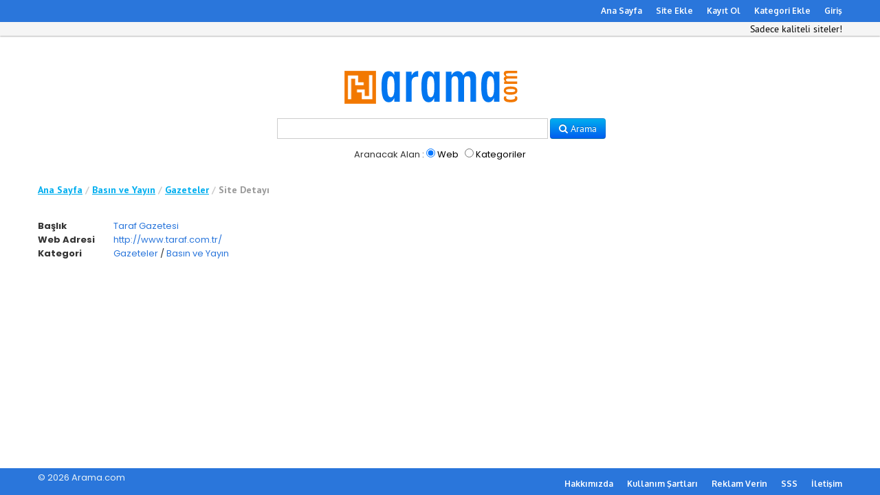

--- FILE ---
content_type: text/html; charset=utf-8
request_url: https://www.arama.com/basin-ve-yayin/gazeteler/taraf-gazetesi-l377.html
body_size: 4231
content:
<!DOCTYPE html>
<html lang="tr">
	<head>
		<title>Taraf Gazetesi : Gazeteler Dizin</title>
		<meta charset="UTF-8">
		<meta name="viewport" content="width=device-width, initial-scale=1.0">
		<meta name="description" content="" />
		<meta name="keywords" content="" />
		<meta name="generator" content="Arama.com 3.3.0" />
		<base href="https://www.arama.com/" />


		

		<!-- HTML5 shim, for IE6-8 support of HTML5 elements -->
		<!--[if lt IE 9]>
			<script src="js/bootstrap/js/shiv.js" type="text/javascript"></script>
		<![endif]-->

		<!-- Fav and touch icons -->
		<link rel="apple-touch-icon-precomposed" sizes="144x144" href="https://www.arama.com/templates/arama/img/ico/apple-touch-icon-144-precomposed.png">
		<link rel="apple-touch-icon-precomposed" sizes="114x114" href="https://www.arama.com/templates/arama/img/ico/apple-touch-icon-114-precomposed.png">
		<link rel="apple-touch-icon-precomposed" sizes="72x72" href="https://www.arama.com/templates/arama/img/ico/apple-touch-icon-72-precomposed.png">
		<link rel="apple-touch-icon-precomposed" href="https://www.arama.com/templates/arama/img/ico/apple-touch-icon-57-precomposed.png">
		<link rel="shortcut icon" href="https://www.arama.com/favicon.ico">
		<link rel="canonical" href="https://www.arama.com/basin-ve-yayin/gazeteler/taraf-gazetesi-l377.html" />

<link href="https://fonts.googleapis.com/css?family=Titillium+Web:700,400&subset=latin,latin-ext" rel='stylesheet' type='text/css'>
<link href="https://fonts.googleapis.com/css?family=Source+Sans+Pro:400,700|PT+Sans:400,700|Raleway:400,700|Cabin:400,700&subset=latin,latin-ext" rel='stylesheet' type='text/css'>
<link href="https://fonts.googleapis.com/css?family=Montserrat:400,700|Muli:400,300|Questrial|Montserrat+Alternates:400,700|Molengo|Oxygen:400,700,300|Istok+Web:400,700|Doppio+One|Hind:400,700,500,600|Ek+Mukta:400,700,600&subset=latin,latin-ext" rel='stylesheet' type='text/css'>
<link href="https://fonts.googleapis.com/css?family=Poppins:300,400,500,600,700&amp;subset=latin-ext" rel="stylesheet">


		<!-- RSS links inside category and view page -->
					<link rel="alternate" type="application/rss+xml" title="Gazeteler" href="https://www.arama.com/feed.php?from=category&amp;id=263" />
				
		
		
		<script type="text/javascript" src="https://www.arama.com/js/jquery/jquery.js"></script>
		<script type="text/javascript" src="https://www.arama.com/js/utils/sessvars.js"></script>
		<link rel="stylesheet" type="text/css" href="https://www.arama.com/templates/arama/css/iabootstrap.css" />
		<link rel="stylesheet" type="text/css" href="https://www.arama.com/templates/arama/css/iabootstrap-responsive.css" />
		<script type="text/javascript" src="https://www.arama.com/templates/arama/js/iabootstrap.min.js"></script>
		<link rel="stylesheet" type="text/css" href="https://www.arama.com/js/bootstrap/css/font-awesome.min.css" />
		<script type="text/javascript" src="https://www.arama.com/js/intelli/intelli.js"></script>
		<script type="text/javascript" src="https://www.arama.com/tmp/cache/intelli.config.js"></script>
		<script type="text/javascript" src="https://www.arama.com/tmp/cache/intelli.lang.tr.js"></script>
		<script type="text/javascript" src="https://www.arama.com/js/jquery/plugins/flexslider/flexslider.min.js"></script>

		<meta property="og:title" content="Taraf Gazetesi : Gazeteler" />
<meta property="og:url" content="http://www.arama.com/basin-ve-yayin/gazeteler/taraf-gazetesi-l377.html" />
	<meta property="fb:app_id" content="296861757087170" />
	<meta property="og:description" content="" />

<script src="https://connect.facebook.net/en_US/all.js"></script>
<div id="fb-root"></div>


		<script type="text/javascript" src="https://www.arama.com/plugins/facebook/js/handler.js"></script>

					<style type="text/css">
				/*.nav-main { padding: 30px 0 0; }*/
			</style>
		
		<!--[if lt IE 9]>
			<link rel="stylesheet" type="text/css" href="http://www.arama.com/templates/arama/css/ie.css"/>
		<![endif]-->

		<!-- CUSTOM STYLES -->
		<link rel="stylesheet" type="text/css" href="https://www.arama.com/templates/arama/css/user-style.css">


	</head>

	<body class="page-view_listing">

		<header>
			<div class="container">


				

				
					
		
					<!--__b_7-->
										<!--__b_c_7-->
<div> 		
	

		<ul class="level_0 nav nav-pills nav-inventory">
								<li class="m_index 
																				">
				<a href="https://www.arama.com/">
					Ana Sayfa				</a>
							</li>
											<li class="m_suggest_listing 
																				">
				<a href="add-site-0.html" 
					 
					rel="nofollow" 
										>
					Site Ekle				</a>
							</li>
											<li class="m_account_register 
																				">
				<a href="register.php" 
					 
					 
										>
					Kayıt Ol				</a>
							</li>
											<li class="m_suggest_category 
																				">
				<a href="suggest-category-0.html" 
					 
					rel="nofollow" 
										>
					Kategori Ekle				</a>
							</li>
												<li class="nav-login dropdown">
															<a href="https://www.arama.com/login.php" data-toggle="dropdown" class="dropdown-toggle" data-target="#">Giriş</a>
						<ul class="dropdown-menu pull-right">
							<li>
								<a class="close" href="#">&times;</a>
								<form action="https://www.arama.com/login.php" method="post" class="form">
									<label>Kullanıcı Adı:
										<input type="text" tabindex="1" class="input-block-level" name="username" size="18" value="" />
									</label>
									<label>Şifre:
										<input type="password" tabindex="2" class="input-block-level" name="password" size="18" value="" />
									</label>
									<button type="submit" class="btn btn-block btn-warning" tabindex="6" name="login" value="login">Giriş</button>

									<div class="actions">
										<a href="https://www.arama.com/register.php" rel="nofollow">Kayıt Ol</a>
										<a href="https://www.arama.com/forgot.php">Şifreni mi unuttun?</a>
									</div>
								</form>
							</li>
						</ul>
												</li>
		
			</ul>

</div>
			<!--__e_c_7-->
		
						<!--__e_7-->
			

				

			</div>
		</header>


		<nav>


			<div class="container">

				<div class="nav-bar-collapse">
					<p class="slogan">Sadece kaliteli siteler!</p>

					
				</div>
			</div>

		</nav>
<br />
 <div class="center" align="center">

				<a class="" href="https://www.arama.com/">
											<img src="https://www.arama.com/templates/arama/img/logo.png" alt="Arama.com" />
									</a>


</div>
					<div class="b-srch b-srch--inner">
	<form action="https://www.arama.com/search.php" method="get" class="form-inline" id="searchFormBar">
							<label><b></b>
</label>
							<input type="text" name="what" value="" id="search_input" autocomplete="off">
									
<!---
							<select name="search_category">
								<option value="0">-- Seç --</option>
																	<option value="14">Alışveriş</option>
																	<option value="1">Basın ve Yayın</option>
																	<option value="2">Başvuru Kaynakları</option>
																	<option value="3">Bilgisayar ve Internet</option>
																	<option value="5">Devlet ve Politika</option>
																	<option value="6">Eğitim ve Öğretim</option>
																	<option value="7">Ekonomi ve İş Dünyası</option>
																	<option value="13">Kişisel Sayfalar</option>
																	<option value="8">Kültür ve Sanat</option>
																	<option value="681">Nevşehir Belediyesi</option>
																	<option value="9">Sağlık ve Tıp</option>
																	<option value="10">Spor</option>
																	<option value="11">Turizm ve Ulaşım</option>
																	<option value="4">Ülkeler ve Şehirler</option>
																	<option value="12">Yaşam ve İnsanlar</option>
															</select>	
--->	
						
							
		<button type="submit" class="js-top-search-button btn btn-primary" title="Arama"><i class="icon-search"></i> Arama</button>
<div style="margin-top:10px;">
Aranacak Alan
:
<label>
 <input style="vertical-align: baseline;" type="radio" name="weborcat" value="web"  checked> Web
&nbsp;
 <input style="vertical-align: baseline;" type="radio" name="weborcat" value="cat" > Kategoriler
</label>
</div>
						</form>
					</div>


		
		

				
		<div class="container">
			<div class="js-groupWrapper" data-position="verytop">
				
			</div>
		</div>

		<section id="content" class="section section--content">
			<div class="container">
				<div class="row">
					
											<div class="span9">	
					

													<div class="breadcrumb-wrapper noprint clearfix">
	<div xmlns:v="http://rdf.data-vocabulary.org/#">
		<ul class="ia-breadcrumb pull-left">
			<li><a href="https://www.arama.com/" rel="v:url" property="v:title">Ana Sayfa</a> <span class="divider">/</span></li>
												<li typeof="v:Breadcrumb">
						<a href="Basin-ve-Yayin/" rel="v:url" property="v:title">Basın ve Yayın</a>
						<span class="divider">/</span>
					</li>
																<li typeof="v:Breadcrumb">
						<a href="Basin-ve-Yayin/Gazeteler/" rel="v:url" property="v:title">Gazeteler</a>
						<span class="divider">/</span>
					</li>
																<li class="active">Site Detayı</li>
									</ul>

		<ul class="unstyled special-icons pull-right">
			
		</ul>
	</div>
</div>


							
						
						<div class="js-groupWrapper top-blocks" data-position="top">
							
						</div>

						

						<div class="content-wrap">
<!--
        							<h2>Taraf Gazetesi</h2>
	-->
							
							
							

<div class="media ia-item" id="listing-377">
	<div class="pull-right">
			<div class="pull-left image">
			</div>


		
		

	</div>

	<div class="media-body">
		<dl class="dl-horizontal">
										<dt>Başlık</dt>
				<dd><a href="http://www.taraf.com.tr/" id="l_377"  class="js-count" data-id="377"  rel="nofollow"data-item="listings">Taraf Gazetesi</a></dd>
				<dt>Web Adresi</dt>
				<dd><a href="http://www.taraf.com.tr/" id="l_377"  class="js-count" data-id="377"  rel="nofollow"data-item="listings">http://www.taraf.com.tr/</a></dd>
			
							<dt>Kategori</dt>
				<dd>
																		<a href="https://www.arama.com/basin-ve-yayin/gazeteler/">Gazeteler</a>
							 / 													<a href="https://www.arama.com/basin-ve-yayin/">Basın ve Yayın</a>
																						</dd>
										
									
			
		</dl>
	</div>

	

	<div class="description">
		
	</div>

	<div class="info-panel">
		<!-- AddThis Button BEGIN -->
		<div class="addthis_toolbox addthis_default_style">
			<a class="addthis_button_facebook_like" fb:like:layout="button_count"></a>
			<a class="addthis_button_tweet"></a>
			<a class="addthis_button_google_plusone" g:plusone:size="medium"></a>
			<a class="addthis_counter addthis_pill_style"></a>
		</div>
		<script type="text/javascript" src="//s7.addthis.com/js/300/addthis_widget.js#username=xa-4c6e050a3d706b83"></script>
		<!-- AddThis Button END -->
	</div>
</div>













						</div>

						

						<div class="content-bottom-blocks">
							<div class="row">
								<div class="js-groupWrapper span3" data-position="user1">
									
								</div>
								<div class="js-groupWrapper span3" data-position="user2">
									
								</div>
							</div>
						</div>

						<div class="js-groupWrapper bottom-blocks" data-position="bottom">
							
						</div>
						
					</div><!-- /.span6 -->
									</div><!-- /.row -->
			</div><!-- /.container -->
		</section>

		
		
<br />
<br />
<br />
<br />
		<footer class="section section--footer">
			<div class="container">
				

				<div class="row">
						<div class="span2">
						<font class="copyright">&copy; 2026 Arama.com</font>
						</div>

						<div class="span10">
				          		
		
					<!--__b_10-->
										<!--__b_c_10-->
<div> 		
	

		<ul class="level_0 nav nav-pills nav-inventory">
								<li class="m_about 
																				">
				<a href="https://www.arama.com/hakkimizda.html">
					Hakkımızda				</a>
							</li>
											<li class="m_terms 
																				">
				<a href="https://www.arama.com/terms.html">
					Kullanım Şartları				</a>
							</li>
											<li class="m_advertise 
																				">
				<a href="https://www.arama.com/advertise.html">
					Reklam Verin				</a>
							</li>
											<li class="m_faq 
																				">
				<a href="mod/faq/" 
					 
					 
										>
					SSS				</a>
							</li>
											<li class="m_contact_us 
																				">
				<a href="mod/contacts/?contact=us" 
					 
					 
										>
					İletişim				</a>
							</li>
									
			</ul>

</div>
			<!--__e_c_10-->
		
						<!--__e_10-->
			 
						</div>
				</div>

			 
			</div>
		</footer>


		<noscript>
			<div class="js_notification">Tarayıcınızda JavaScript'i etkinleştirmeniz gerekiyor</div>
		</noscript>

		<!-- thumbs preview start -->
		<div class="thumb">
			<div class="loading" style="display: none;"><img src="https://www.arama.com/templates/arama/img/ajax-loader.gif" class="spinner" alt="" /></div>
		</div>
		<!-- thumbs preview end -->


		

		<!-- include mandatory javascript files -->
		
		<script type="text/javascript" src="https://www.arama.com/js/intelli/intelli.minmax.js"></script>
		<script type="text/javascript" src="https://www.arama.com/js/intelli/intelli.common.js"></script>
		<script type="text/javascript" src="https://www.arama.com/js/frontend/footer.js"></script>
		<script type="text/javascript" src="https://www.arama.com/templates/arama/js/app.js"></script>

		<script type="text/javascript">
						intelli.lang = intelli.lang['tr'];
		</script>

		
		<img src="cron.php" width="1" height="1" alt="" style="display:none">
		
	
	
				

		<script type="text/javascript" src="https://www.arama.com/plugins/displayurl/js/frontend/display_url.js"></script>
		<script type="text/javascript" src="https://www.arama.com/plugins/contacts/js/frontend/contacts.js"></script>

		
		<script type="text/javascript" src="https://www.arama.com/js/frontend/view-listing.js"></script>
		<script type="text/javascript" src="https://www.arama.com/plugins/additional_options/js/frontend/index.js"></script>
		<script type="text/javascript">
	var account_id = 0;
	var logged = 0;
</script>
	<script defer src="https://static.cloudflareinsights.com/beacon.min.js/vcd15cbe7772f49c399c6a5babf22c1241717689176015" integrity="sha512-ZpsOmlRQV6y907TI0dKBHq9Md29nnaEIPlkf84rnaERnq6zvWvPUqr2ft8M1aS28oN72PdrCzSjY4U6VaAw1EQ==" data-cf-beacon='{"version":"2024.11.0","token":"209aeb3c740e4c68837821c1923e7d39","r":1,"server_timing":{"name":{"cfCacheStatus":true,"cfEdge":true,"cfExtPri":true,"cfL4":true,"cfOrigin":true,"cfSpeedBrain":true},"location_startswith":null}}' crossorigin="anonymous"></script>
</body>
</html>


--- FILE ---
content_type: text/css
request_url: https://www.arama.com/templates/arama/css/user-style.css
body_size: 201
content:
/*
html { 
  background-image: url("/images/devrim1.png");
  background-attachment: fixed;
  background-position: 100% 100%;
  background-repeat: no-repeat;
} 
*/

.innerhead {
    height: 80px;
    position: relative;
    background: none repeat scroll 0% 0% #E95C02;
    margin-top: -2px;
}


--- FILE ---
content_type: application/javascript
request_url: https://www.arama.com/tmp/cache/intelli.lang.tr.js
body_size: 17813
content:
intelli.lang.tr = {"field_tag":"Etiketler","field_twitter_username":"Twitter Kullan\u0131c\u0131 Ad\u0131","error_terms_verification":"\u015eartlar\u0131 kabul etmeden  site \u00f6nerisi yapamazs\u0131n\u0131z. ","terms_of_submission_text":"Dil Y\u00f6neticisi - Admin Paneli kullan\u0131larak g\u00f6nderimler ko\u015fullar\u0131n\u0131z\u0131 d\u00fczenleyin.","terms_i_agree":"Kat\u0131l\u0131yorum","terms_of_submission":"G\u00f6nderim \u015eartlar\u0131","csv_file":"CSV Dosyas\u0131","import_csv":"CVS \u0130\u00e7eri Aktar","delimiter":"S\u0131n\u0131rlay\u0131c\u0131","error_upload_csv":"CSV dosyas\u0131 y\u00fckleme hatas\u0131","listings_edded":"Siteler Eklendi","for_tab_delimiter":"TAB s\u0131n\u0131rlay\u0131c\u0131 i\u00e7in \\t girin","field_longitude":"Boylam","field_zoom":"Yak\u0131nla\u015ft\u0131rma","field_country":"\u00dclke","field_latitude":"Enlem","field_zip":"Posta Kodu","field_state":"Eyalet","field_address":"Adres","field_city":"\u015eehir","googlemap_address_not_found":"{address} bulunamad\u0131. L\u00fctfen koordinatlar\u0131 elle se\u00e7iniz.","googlemap_check_address":"Adresi kontrol et","googlemap_select_coordinates":"Koordinat Se\u00e7","googlemap_address_empty":"Adres bo\u015f dizedir. Herhangi adresini yaz\u0131n veya elle koordinatlar\u0131n\u0131 se\u00e7mek i\u00e7in deneyin .","googlemap_find_on_map":"Harita \u00fczerinde bulun","get_directions":"Rota Al\u0131n!","address":"Adres","enter_address":"Adresinizi girin","google_map":"Google Harita","print_directions":"Bask\u0131 Y\u00f6n\u00fc","directions":"Y\u00f6nler","root":"K\u00d6K","dmoz":"DMOZ","import_cats":"Se\u00e7ilmi\u015f kategorileri import et","dmozex":"DMOZeX","import_links_to":"Se\u00e7ilen ba\u011flant\u0131lar\u0131 import et","listing_exists":"Bu URL ile bir listeleme dizinde var","import_cats_to":"Se\u00e7ilmi\u015f kategorileri import et","import_links":"Se\u00e7ilmi\u015f ba\u011flant\u0131lar\u0131 import et","categories_map":"Kategoriler haritas\u0131","field_display_url":"G\u00f6r\u00fcnen URL","preview_listing_description":"Lorem ipsum dolor sit amet, consetetur sadipscing elitr, At accusam aliquyam diam diam dolore dolores duo eirmod eos erat, et nonumy sed tempor et et invidunt justo labore Stet clita ea et gubergren, kasd magna no rebum. Lorem ipsum dolor sit amet, consetetur sadipscing elitr.","preview_listing_title":"\u00d6rnek Site Ba\u015fl\u0131\u011f\u0131","preview_listing":"\u00d6nizleme","listing_option_link_big":"B\u00fcy\u00fck Ba\u011flant\u0131 yap","listing_option_add_star":"Y\u0131ld\u0131z Ekleyin","listing_option_desc_ital":"Italik a\u00e7\u0131klama girin","listing_option_add_badge":"Rozet\/Kurdela ekle","listing_option_highlight":"Ba\u015fl\u0131\u011f\u0131 vurgula","listing_option_desc_bold":"Kayd\u0131n\u0131z\u0131 kal\u0131nla\u015ft\u0131r\u0131n","listing_option_itali_link":"Kayd\u0131n\u0131z\u0131 italikle\u015ftirin","listing_option_add_border":"Bir \u00c7er\u00e7eve ekle","listing_option_color_link":"Kayd\u0131n\u0131z\u0131 renklendirin","listing_option_add_extra_link":"Web sitesine ekstra bir ba\u011flant\u0131 ekle","apply_filters":"filtreleri uygulay\u0131n","visual_options":"G\u00f6rsel Se\u00e7enekler","click_to_upload":"Eklemek i\u00e7in t\u0131klay\u0131n\u0131z ...","resend_confirm_email_text":"E\u011fer sitemizden herhangi bir onay e-postas\u0131 almad\u0131ysan\u0131z, spam kutunuzu kontrol edin. \nE-posta almad\u0131ysan\u0131z <a href=\"resend-confirm.php\" rel=\"nofollow\">buraya t\u0131klayarak onay postas\u0131<\/a> al\u0131n\u0131z.\n","image_title":"Resim ba\u015fl\u0131\u011f\u0131","field_group_title_general":"Genel","search_page":"Arama Sayfas\u0131","years":"y\u0131l","admin_email_exists":"Bu e-posta ile Y\u00f6netici zaten var.","weeks":"hafta","months":"ay","sir_madam":"Site Yetkilisi","field_meta_description":"Meta A\u00e7\u0131klamas\u0131","field_meta_keywords":"Meta Anahtar Kelimeler","last_visited":"Son ziyaret","resend_confirmation_email":"Onay e-postas\u0131 tekrar g\u00f6nder","no_more_files":"Daha fazla dosya y\u00fckleyemezsiniz. Limit dolmu\u015ftur.","and":"VE","error_contents":"\u0130\u00e7erik alan\u0131 zorunludur.","new":"Yeni","error_javascript":"Taray\u0131c\u0131n\u0131zda JavaScript'i etkinle\u015ftirmeniz gerekiyor","unconfirmed":"Do\u011frulanmam\u0131\u015f","or":"VEYA","reg_confirmation":"Kay\u0131t Onay\u0131","confirm":"Onayla","reg_confirmed":"Hesap do\u011frulad\u0131. L\u00fctfen giri\u015f yap\u0131n.","reg_confirm_err":"Hata. Onay anahtar\u0131 bulunamad\u0131.","thankyou_head":"<p>Bilgileriniz a\u015fa\u011f\u0131daki gibidir. Bu bilgileri hesab\u0131n\u0131zdan geni\u015fletebilirsiniz.<\/p><p><span style=\"color: #F00; font-weight: bold;\">\u00d6NEML\u0130!<\/span> Hesab\u0131n\u0131z\u0131n \u015fifresi a\u015fa\u011f\u0131daki email adresine g\u00f6nderilmi\u015ftir:<\/p>","thankyou_tail":"<p>Ayr\u0131nt\u0131l\u0131 talimatlar i\u00e7in e-postam\u0131z\u0131 okuyunuz<\/p>","error_email":"Ge\u00e7erli e-posta girdi\u011finizden emin olun.","cross_warning":"Ayn\u0131 kategoriye \u00e7apraz link ekleyemezsiniz.","remove_from_favorites":"S\u0131k kullan\u0131lanlardan kald\u0131r","favorites_removed":"S\u0131k kullan\u0131lanlardan kald\u0131r\u0131ld\u0131.","mcross_warning":"Daha fazla \u00e7apraz link se\u00e7emezsiniz.","error_url":"Ge\u00e7ersiz URL girdiniz .","my_favorite_listings":"S\u0131k kullan\u0131lanlar\u0131m","add_to_favorites":"S\u0131k Kullan\u0131lanlara Ekle","view_my_favorites":"S\u0131k kullan\u0131lanlar\u0131m\u0131 g\u00f6r\u00fcnt\u00fcle","favorites_added":"Site s\u0131k kullan\u0131lanlara eklendi.","go_back":"Geri d\u00f6n","ok":"Tamam","crossed_to":"i\u00e7in \u00c7apraz","listing_returned":"Listeleme geri geldi!","apply":"Uygula","add_as_crossed_to_other_categories":"Siteniz birden fazla kategoriye uygun ise,  uygun olan di\u011fer kategorilere de kayd\u0131n\u0131z\u0131 ekleyebilirsiniz.","suspend":"Ask\u0131ya Al","quick_links":"H\u0131zl\u0131 ba\u011flant\u0131lar","code":"Kod","exit":"\u00c7\u0131k","user_default":"Varsay\u0131lan kullan\u0131c\u0131","error_login":"Ya kullan\u0131c\u0131 ad\u0131 yada \u015fifre ge\u00e7ersiz","change":"de\u011fi\u015ftir","listing_category":"Listelenen kategori","loading":"Y\u00fckleniyor ...","confirmation":"Onaylama","na":"n\/a","start_search":"\u015eimdi ara","deep_links":"Alt derin ba\u011flant\u0131lar","search_match":"E\u015fle\u015fen","relevance":"Uygunluk","perpage":"sayfa ba\u015f\u0131na","output_settings":"\u00e7\u0131k\u0131\u015f ayarlar\u0131","sections":"Arama b\u00f6l\u00fcmler","contains":"\u0130\u00e7eren","where":"Nerede","section":"Arama b\u00f6l\u00fcm\u00fc","parent_category":"\u00fcst kategori","searchable":"Aranabilir","file_types":"\u0130zin verilen dosya t\u00fcrleri, \u00f6rnek: pdf, doc, odf, mov","suggest_category":"Kategori Ekle","oops":"Oops !","vote":"Oy","payment_done":"\u00d6demeniz i\u00e7in te\u015fekk\u00fcr ederiz . \u0130\u015fleminiz tamamland\u0131.Y\u00f6netici onaylad\u0131ktan sonra sponsor olarak g\u00f6r\u00fcnecektir.","expire":"Ge\u00e7erlilik","field_is_empty":"\"{field}\" bo\u015f.","position":"Pozisyon","save":"Kaydet","no_backlink":"Backlink yok","search_for_text":"Metin ara","search_for":"<b><\/b>\n","reset":"S\u0131f\u0131rla","key":"Anahtar","value":"De\u011fer","filename":"Dosya Ad\u0131","all_languages":"T\u00fcm Diller","search_in":"Aranacak Alan\n","search_where":"Nerede","click_here_to_edit":"D\u00fczenlemek i\u00e7in buraya t\u0131klay\u0131n.","cancel":"\u0130ptal","671":"\u0130\u015flem ba\u015far\u0131s\u0131z.De\u011fi\u015fiklik yapmak i\u00e7in yeterli izniniz yok.","error_username_exists":"Kullan\u0131c\u0131 ad\u0131 zaten mevcut. Ba\u015fka kullan\u0131c\u0131 ad\u0131 deneyiniz.","error_username_empty":"L\u00fctfen do\u011fru kullan\u0131c\u0131 ad\u0131 giriniz.","password_the_same":"Yeni \u015fifre ile mevcut \u015fifre farkl\u0131 olmal\u0131d\u0131r.","error_password_match":"\u015eifreler e\u015fle\u015fmiyor.","error_listing_present":"Siteniz zaten var.","error_password_empty":"L\u00fctfen do\u011fru \u015fifre giriniz.","error_email_incorrect":"Do\u011fru e-posta adresi giriniz.","error_email_the_same":"Yeni e-posta ile mevcut e-postan\u0131z ayn\u0131 olmamal\u0131d\u0131r.","error_broken_listing":"Site ba\u011flant\u0131s\u0131 k\u0131r\u0131k gibi g\u00f6r\u00fcn\u00fcyor. Elle kontrol edin.","change_plan":"Plan De\u011fi\u015ftir","statistics":"\u0130statistikler","submit":"G\u00f6nder","restore_password":"\u015eifre Kurtarma","partner_listings":"Partner Siteler","previous":"\u00d6nceki","related_categories":"\u0130lgili Kategoriler","listing_rank":"Listeleme S\u0131ras\u0131","listing_status":"Listeleme Durumu","listing_added":"Eklendi","first":"\u0130lk","last":"Son","featured_listings":"\u00d6zellikli","error":"Hata","account_email_exists":"Bu e-posta zaten bir hesap i\u00e7in kullan\u0131l\u0131yor.","comment_added":"Yorum eklendi.","edit_listing":"Site D\u00fczenle","edit_account":"Hesab\u0131m\u0131 D\u00fczenle","approval_listings":"Onay bekleyen","characters_left":"karakter kald\u0131","set_default":"Varsay\u0131lan Yap","download":"indir","account_created":"Hesap olu\u015fturuldu! Te\u015fekk\u00fcr ederiz!","default":"Varsay\u0131lan","language":"Dil","exact_match":"tam e\u015fle\u015fme","all_words":"t\u00fcm kelimeler","any_word":"herhangi bir kelime","total_votes":"Toplam <b>{num}<\/b> oy","no_listings":"Hen\u00fcz bir site eklemediniz. Site eklemek i\u00e7in <a href=\"suggest-listing.php?cid=0\" style=\"font-weight: bold;\">buraya t\u0131klay\u0131n\u0131z<\/a>.","next_page":"Sonraki Sayfa","last_page":"Son Sayfa","previous_page":"\u00d6nceki Sayfa","first_page":"\u0130lk Sayfa","of":"aras\u0131nda","remove":"Kald\u0131r","url":"URL","suggest_listing":"Site Ekle","listing_details":"Site Detaylar\u0131","image_width":"Resim Geni\u015fli\u011fi","page_content_sample":"Sayfan\u0131z\u0131n i\u00e7eri\u011fi burada olmal\u0131...","page":"Sayfa","pages":"Sayfa","no_comments":"Yorum yok.","enabled":"Etkin","disabled":"Kapat","password_confirm":"\u015eifre Onay\u0131","username_or_email":"Kullan\u0131c\u0131 ad\u0131 veya e-posta","fullname":"Ad Soyad","payment_notif":"\u00d6deme Bildirimi","username":"Kullan\u0131c\u0131 Ad\u0131","rank":"S\u0131ra","incorrect_email":"Do\u011fru bir e-posta girin l\u00fctfen.","additional_fields":"Ek Alanlar","view":"G\u00f6r\u00fcn\u00fcm","upload_correct_permission":"Hedefe y\u00fcklenen g\u00f6r\u00fcnt\u00fc kopyalanamad\u0131. Yazma izni oldu\u011fundan emin olun.","incorrect_filetype":"Yanl\u0131\u015f dosya t\u00fcr\u00fc.","unknown_upload":"Dosya y\u00fckleme s\u0131ras\u0131nda bilinmeyen bir hata ortaya \u00e7\u0131kt\u0131.","some":"baz\u0131","disable":"Devre D\u0131\u015f\u0131 B\u0131rak","myfield":"myfield","pagerank":"Pagerank","get_pagerank":"Pagerank al\u0131n","rating":"Reyting","featured_since":"\u00d6zel Stat\u00fc","ban":"Yasak","deleted":"Silindi","send":"G\u00f6nder","no":"Hay\u0131r","comment":"Yorum","partner_since":"Partner Y\u0131l\u0131","clicks":"T\u0131klanma","expand_all":"T\u00fcm\u00fcn\u00fc geni\u015flet","collapse_all":"T\u00fcm\u00fcn\u00fc kapa","done":"Bitti","all_categories":"T\u00fcm Kategoriler","all_listings":"T\u00fcm Siteler","avatar":"Avatar","title_incorrect":"dd","plan_assigned":"Sponsor plan\u0131 atanm\u0131\u015ft\u0131r.","meta_description":"Meta-a\u00e7\u0131klama","meta_keywords":"Meta-anahtar kelimeler","yes":"Evet","author":"Yazar","email":"E-posta","categories":"Kategoriler","listings":"Siteler","sponsored":"Sponsorlu","featured":"\u00d6zellikli","partner":"Partner","total":"Toplam","reciprocal":"Kar\u015f\u0131l\u0131kl\u0131","comments":"Yorumlar","accounts":"Hesaplar","move":"Ta\u015f\u0131","password_incorrect":"\u015eifre yanl\u0131\u015f.","passwords_not_match":"\u015eifreler e\u015fle\u015fmiyor.","account_added":"Hesap eklendi.","account":"Hesap","browse_categories":"Kategorilere G\u00f6zat","create":"Olu\u015ftur","browse":"G\u00f6zat","category":"Kategori","listing":"Siteler","subject":"Konu","to":"Kime","body_incorrect":"\u0130\u00e7erik Hatal\u0131.","from":"G\u00f6nderen","body":"\u0130\u00e7erik","email_sent":"E-posta ba\u015far\u0131yla g\u00f6nderildi","reply":"Cevap","_select_":"-- Se\u00e7 --","go":"Git","search":"Arama","logout":"\u00c7\u0131k\u0131\u015f","date":"Tarih","time":"Zaman","status":"Durum","add":"Ekle","view_all":"T\u00fcm\u00fcn\u00fc G\u00f6r","description":"A\u00e7\u0131klama","title":"Ba\u015fl\u0131k","field_thumb":"Resim","order":"S\u0131ra","field_reciprocal":"Kar\u015f\u0131l\u0131kl\u0131 URL","field_email":"E-posta","login":"Giri\u015f","interface_language":"Aray\u00fcz Dili","password":"\u015eifre","forgot_password":"\u015eifrenizi mi unuttunuz?","login_btn":"Giri\u015f","invalid_username":"Ge\u00e7ersiz kullan\u0131c\u0131 ad\u0131.","invalid_password":"Ge\u00e7ersiz \u015fifre.","changes_saved":"De\u011fi\u015fiklikler kaydedildi.","items_deleted":"Silindi.","save_changes":"Kaydet","home":"Ana Sayfa","help":"Yard\u0131m","error_name":"\u0130sim Hatal\u0131.","plan_added":"Plan Eklendi.","edit":"D\u00fczenle","delete":"Sil","field_url":"Web Adresi","field_title":"Ba\u015fl\u0131k","field_description":"A\u00e7\u0131klama","page_title_edit_listing":"Site D\u00fczenle","page_title_account_logout":"\u00c7\u0131k\u0131\u015f","page_title_thank":"Te\u015fekk\u00fcrler","page_title_account_password_forgot":"\u015eifre Kurtarma","page_title_error":"Hata","page_title_payment_canceled":"\u00d6deme \u0130ptal Edildi","page_title_purchase_complete":"Sat\u0131n Alma Tamamland\u0131","page_title_view_listing":"Site Listesini G\u00f6r","page_title_report_broken_listing":"Siteyi k\u0131r\u0131k olarak Raporla","page_title_index_browse":"Kategorilere G\u00f6zat","page_title_logout":"\u00c7\u0131k\u0131\u015f","page_title_payment_complete":"\u00d6deme Tamamland\u0131","page_title_account_register":"Kay\u0131t Ol","page_title_accounts":"Hesaplar","page_title_account_login":"Giri\u015f","page_content_advertise":"<p><font class=\"t12\" style=\"font-size: 12px; font-family: Verdana, Tahoma; color: rgb(95, 95, 95); font-style: normal; font-variant: normal; font-weight: normal; letter-spacing: normal; line-height: normal; orphans: auto; text-align: left; text-indent: 0px; text-transform: none; white-space: normal; widows: auto; word-spacing: 0px; -webkit-text-stroke-width: 0px;\">Firman\u0131z\u0131n yada kurumunuzun bir \u0130nternet sitesi var. Kendiniz haz\u0131rlad\u0131n\u0131z veya haz\u0131rlatt\u0131n\u0131z. Belki &ccedil;ok masraf yapt\u0131n\u0131z haz\u0131rlatmak i&ccedil;in. Belki &ccedil;ok da g&uuml;zel bir tasar\u0131m oldu.<br \/>\r\n<br \/>\r\nSizi arayanlar bulam\u0131yorsa veya web siteniz ziyaret edilmiyorsa sayfa yapt\u0131rman\u0131z ne i\u015fe yarar? Yat\u0131r\u0131m\u0131n\u0131z bo\u015fa gitmesin. Sitenize ka&ccedil; ki\u015fi giriyor biliyor musunuz? Bu sorunun cevab\u0131n\u0131 cevab\u0131n\u0131 bilmiyorsan\u0131z, belki de sayfan\u0131za sizden ba\u015fkas\u0131 bakm\u0131yordur. Evet, biliyorum diyenlerdenseniz peki bu kadar ziyaret&ccedil;i sizin i&ccedil;in yeterli mi? Tabiki daha &ccedil;ok ziyaret edilsin istersiniz.<\/font><br \/>\r\n<br \/>\r\n<u style=\"color: rgb(95, 95, 95); font-family: Verdana, Tahoma; font-size: 12px; font-style: normal; font-variant: normal; font-weight: normal; letter-spacing: normal; line-height: normal; orphans: auto; text-align: left; text-indent: 0px; text-transform: none; white-space: normal; widows: auto; word-spacing: 0px; -webkit-text-stroke-width: 0px;\"><b>3 farkl\u0131 reklam se&ccedil;ene\u011fi sunuyoruz.<\/b><\/u><br \/>\r\n<br \/>\r\n<b><font color=\"#FF0000\"><font class=\"t12\" face=\"arial\" style=\"font-size: 12px; font-family: Verdana, Tahoma;\"><font face=\"arial\">1<\/font>. Model <\/font><\/font><\/b><span style=\"color:#FF0000;\"><font face=\"Verdana,Arial\" size=\"2\" style=\"color: rgb(95, 95, 95); font-style: normal; font-variant: normal; font-weight: normal; letter-spacing: normal; line-height: normal; orphans: auto; text-align: left; text-indent: 0px; text-transform: none; white-space: normal; widows: auto; word-spacing: 0px; -webkit-text-stroke-width: 0px;\">- <b>S&uuml;re Bazl\u0131 D&ouml;n&uuml;\u015f&uuml;ml&uuml; Reklam<\/b><\/font><\/span><\/p>\r\n\r\n<p style=\"font-style: normal; font-variant: normal; font-weight: normal; font-size: 10px; line-height: 11px; font-family: tahoma, verdana, sans-serif; color: rgb(95, 95, 95); letter-spacing: normal; orphans: auto; text-align: left; text-indent: 0px; text-transform: none; white-space: normal; widows: auto; word-spacing: 0px; -webkit-text-stroke-width: 0px;\">&nbsp;<\/p>\r\n\r\n<p style=\"font-style: normal; font-variant: normal; font-weight: normal; font-size: 10px; line-height: 11px; font-family: tahoma, verdana, sans-serif; color: rgb(95, 95, 95); letter-spacing: normal; orphans: auto; text-align: left; text-indent: 0px; text-transform: none; white-space: normal; widows: auto; word-spacing: 0px; -webkit-text-stroke-width: 0px;\"><font class=\"t12\" face=\"Verdana,Arial\" style=\"font-size: 12px; font-family: Verdana, Tahoma;\">S&uuml;re bazl\u0131 reklamd\u0131r. 1 Ay boyunca banner havuzun i&ccedil;erisinden d&ouml;n&uuml;\u015f&uuml;ml&uuml; olarak yay\u0131nlan\u0131r. Arama ve Sonuc sayfalar\u0131 iki ayr\u0131 10 &#39;luk banner havuzundan olu\u015fmaktad\u0131r.<\/font><\/p>\r\n\r\n<table border=\"1\" cellpadding=\"2\" cellspacing=\"0\" style=\"border-collapse: collapse; font-family: Verdana, Tahoma; letter-spacing: normal; orphans: auto; text-indent: 0px; text-transform: none; widows: auto; word-spacing: 0px; -webkit-text-stroke-width: 0px;\" width=\"100%\">\r\n\t<tbody>\r\n\t\t<tr class=\"AC9DC6bar\">\r\n\t\t\t<td align=\"center\" height=\"19\" style=\"text-align: left; vertical-align: top; font-family: Tahoma; font-size: 10px; color: rgb(95, 95, 95);\" width=\"51%\"><font face=\"Verdana,Arial\" size=\"2\"><b>Banner Boyutu<\/b><\/font><\/td>\r\n\t\t\t<td align=\"center\" height=\"19\" style=\"text-align: left; vertical-align: top; font-family: Tahoma; font-size: 10px; color: rgb(95, 95, 95);\" width=\"24%\"><font face=\"Verdana,Arial\" size=\"2\"><b>Maksimum Boyutu<\/b><\/font><\/td>\r\n\t\t\t<td align=\"center\" height=\"19\" style=\"text-align: left; vertical-align: top; font-family: Tahoma; font-size: 10px; color: rgb(95, 95, 95);\" width=\"25%\"><font face=\"Verdana,Arial\" size=\"2\"><b>Fiyat\u0131<\/b><\/font><\/td>\r\n\t\t<\/tr>\r\n\t\t<tr class=\"B0C4DEbar\">\r\n\t\t\t<td colspan=\"3\" height=\"19\" style=\"text-align: left; vertical-align: top; font-family: Tahoma; font-size: 10px; color: rgb(95, 95, 95);\" width=\"100%\"><font face=\"Verdana,Arial\" size=\"2\"><b>Arama.com Ana Sayfas\u0131<\/b><\/font><\/td>\r\n\t\t<\/tr>\r\n\t\t<tr>\r\n\t\t\t<td height=\"19\" style=\"text-align: left; vertical-align: top; font-family: Tahoma; font-size: 10px; color: rgb(95, 95, 95);\" width=\"51%\"><font face=\"Verdana,Arial\" size=\"2\"><a href=\"http:\/\/www.arama.com\/ad\/468x60-2.gif\" style=\"text-decoration: none; color: rgb(95, 95, 95);\" target=\"_blank\">B&uuml;y&uuml;k Banner (468x60 piksel)<\/a><\/font><\/td>\r\n\t\t\t<td height=\"19\" style=\"text-align: left; vertical-align: top; font-family: Tahoma; font-size: 10px; color: rgb(95, 95, 95);\" width=\"24%\"><font face=\"Verdana,Arial\" size=\"2\">12KB<\/font><\/td>\r\n\t\t\t<td height=\"19\" style=\"text-align: left; vertical-align: top; font-family: Tahoma; font-size: 10px; color: rgb(95, 95, 95);\" width=\"25%\"><font face=\"Verdana,Arial\" size=\"2\">Bilgi isteyiniz<\/font><\/td>\r\n\t\t<\/tr>\r\n\t\t<tr class=\"B0C4DEbar\">\r\n\t\t\t<td colspan=\"3\" height=\"16\" style=\"text-align: left; vertical-align: top; font-family: Tahoma; font-size: 10px; color: rgb(95, 95, 95);\" width=\"100%\"><font face=\"Verdana,Arial\" size=\"2\"><b>Arama.com Sonu&ccedil; Sayfas\u0131<\/b><\/font><\/td>\r\n\t\t<\/tr>\r\n\t\t<tr>\r\n\t\t\t<td height=\"19\" style=\"text-align: left; vertical-align: top; font-family: Tahoma; font-size: 10px; color: rgb(95, 95, 95);\" width=\"51%\"><font face=\"Verdana,Arial\" size=\"2\"><a href=\"http:\/\/www.arama.com\/ad\/468x60-2.gif\" style=\"text-decoration: none; color: rgb(95, 95, 95);\" target=\"_blank\">B&uuml;y&uuml;k Banner (468x60 piksel)<\/a><\/font><\/td>\r\n\t\t\t<td height=\"19\" style=\"text-align: left; vertical-align: top; font-family: Tahoma; font-size: 10px; color: rgb(95, 95, 95);\" width=\"24%\"><font face=\"Verdana,Arial\" size=\"2\">12KB<\/font><\/td>\r\n\t\t\t<td height=\"19\" style=\"text-align: left; vertical-align: top; font-family: Tahoma; font-size: 10px; color: rgb(95, 95, 95);\" width=\"25%\"><font face=\"Verdana,Arial\" size=\"2\">Bilgi isteyiniz<\/font><\/td>\r\n\t\t<\/tr>\r\n\t\t<tr>\r\n\t\t\t<td height=\"18\" style=\"text-align: left; vertical-align: top; font-family: Tahoma; font-size: 10px; color: rgb(95, 95, 95);\" width=\"51%\"><font face=\"Verdana,Arial\" size=\"2\"><a href=\"http:\/\/www.arama.com\/ad\/1000anim3.gif\" style=\"text-decoration: none; color: rgb(95, 95, 95);\">Kare Banner (125x125 piksel)<\/a><\/font><\/td>\r\n\t\t\t<td height=\"18\" style=\"text-align: left; vertical-align: top; font-family: Tahoma; font-size: 10px; color: rgb(95, 95, 95);\" width=\"24%\"><font face=\"Verdana,Arial\" size=\"2\">10KB<\/font><\/td>\r\n\t\t\t<td height=\"18\" style=\"text-align: left; vertical-align: top; font-family: Tahoma; font-size: 10px; color: rgb(95, 95, 95);\" width=\"25%\"><font face=\"Verdana,Arial\" size=\"2\">Bilgi isteyiniz<\/font><\/td>\r\n\t\t<\/tr>\r\n\t\t<tr>\r\n\t\t\t<td height=\"19\" style=\"text-align: left; vertical-align: top; font-family: Tahoma; font-size: 10px; color: rgb(95, 95, 95);\" width=\"51%\"><font face=\"Verdana,Arial\" size=\"2\"><a href=\"http:\/\/www.arama.com\/ad\/banner-mega.gif\" style=\"text-decoration: none; color: rgb(95, 95, 95);\" target=\"_blank\">Mega Banner (120x600 piksel)<\/a><\/font><\/td>\r\n\t\t\t<td height=\"19\" style=\"text-align: left; vertical-align: top; font-family: Tahoma; font-size: 10px; color: rgb(95, 95, 95);\" width=\"24%\"><font face=\"Verdana,Arial\" size=\"2\">20KB<\/font><\/td>\r\n\t\t\t<td height=\"19\" style=\"text-align: left; vertical-align: top; font-family: Tahoma; font-size: 10px; color: rgb(95, 95, 95);\" width=\"25%\"><font face=\"Verdana,Arial\" size=\"2\">Bilgi isteyiniz<\/font><\/td>\r\n\t\t<\/tr>\r\n\t\t<tr class=\"B0C4DEbar\">\r\n\t\t\t<td colspan=\"3\" height=\"16\" style=\"text-align: left; vertical-align: top; font-family: Tahoma; font-size: 10px; color: rgb(95, 95, 95);\" width=\"100%\"><font face=\"Verdana,Arial\" size=\"2\"><b>Arama.com Kategori Sayfalar\u0131 ve Di\u011fer Sayfalar<\/b><\/font><\/td>\r\n\t\t<\/tr>\r\n\t\t<tr>\r\n\t\t\t<td height=\"19\" style=\"text-align: left; vertical-align: top; font-family: Tahoma; font-size: 10px; color: rgb(95, 95, 95);\" width=\"51%\"><font face=\"Verdana,Arial\" size=\"2\"><a href=\"http:\/\/www.arama.com\/ad\/468x60-2.gif\" style=\"text-decoration: none; color: rgb(95, 95, 95);\" target=\"_blank\">B&uuml;y&uuml;k Banner (468x60 piksel)<\/a><\/font><\/td>\r\n\t\t\t<td height=\"19\" style=\"text-align: left; vertical-align: top; font-family: Tahoma; font-size: 10px; color: rgb(95, 95, 95);\" width=\"24%\"><font face=\"Verdana,Arial\" size=\"2\">12KB<\/font><\/td>\r\n\t\t\t<td height=\"19\" style=\"text-align: left; vertical-align: top; font-family: Tahoma; font-size: 10px; color: rgb(95, 95, 95);\" width=\"25%\"><font face=\"Verdana,Arial\" size=\"2\">Bilgi isteyiniz<\/font><\/td>\r\n\t\t<\/tr>\r\n\t\t<tr>\r\n\t\t\t<td colspan=\"3\" height=\"19\" style=\"text-align: left; vertical-align: top; font-family: Tahoma; font-size: 10px; color: rgb(95, 95, 95);\" width=\"100%\"><font face=\"Verdana,Arial\" size=\"1\"><b>Bannerlar\u0131n boyutunu g&ouml;rmek i&ccedil;in linklerin &uuml;zerine t\u0131klay\u0131n\u0131z, &ouml;rnek bannerlar g&ouml;r&uuml;necektir.<\/b><\/font><\/td>\r\n\t\t<\/tr>\r\n\t<\/tbody>\r\n<\/table>\r\n\r\n<p style=\"font-style: normal; font-variant: normal; font-weight: normal; font-size: 10px; line-height: 11px; font-family: tahoma, verdana, sans-serif; color: rgb(95, 95, 95); letter-spacing: normal; orphans: auto; text-align: left; text-indent: 0px; text-transform: none; white-space: normal; widows: auto; word-spacing: 0px; -webkit-text-stroke-width: 0px;\"><br \/>\r\n<b><font color=\"#FF0000\"><font class=\"t12\" face=\"arial\" style=\"font-size: 12px; font-family: Verdana, Tahoma;\">2. Model <\/font><\/font>-<\/b><span lang=\"TR\"><font face=\"Arial\" size=\"2\"><font color=\"#FF0000\"> <\/font><\/font><\/span><font color=\"#800080\" face=\"Verdana,Arial\" size=\"2\"><b>CPM Bazl\u0131 Reklam - Reklam\u0131n 1000 Kez G&ouml;r&uuml;nt&uuml;lenmesi <\/b><\/font><span lang=\"TR\"><font face=\"Arial\" size=\"2\"><font color=\"#800080\"><b>(Cost Per Thousand)<\/b><\/font><\/font><\/span><\/p>\r\n\r\n<p><font class=\"t12\" face=\"Arial\" style=\"font-size: 12px; font-family: Verdana, Tahoma; color: rgb(95, 95, 95); font-style: normal; font-variant: normal; font-weight: normal; letter-spacing: normal; line-height: normal; orphans: auto; text-align: left; text-indent: 0px; text-transform: none; white-space: normal; widows: auto; word-spacing: 0px; -webkit-text-stroke-width: 0px;\">Reklam\u0131n g&ouml;r&uuml;nt&uuml;lendi\u011fi say\u0131 baz\u0131nda fiyatland\u0131r\u0131lmas\u0131 se&ccedil;ene\u011finide sunmaktay\u0131z.Bir CPM fiyat\u0131, o reklam\u0131n 1000 kez g&ouml;r&uuml;nt&uuml;lenmesi kar\u015f\u0131l\u0131\u011f\u0131 fiyat\u0131d\u0131r. Her sayfada yay\u0131nlan\u0131r. Minimum 25 CPM (25.000 g&ouml;sterim) almak gerekmektedir.<\/font><\/p>\r\n\r\n<p style=\"font-style: normal; font-variant: normal; font-weight: normal; font-size: 10px; line-height: 11px; font-family: tahoma, verdana, sans-serif; color: rgb(95, 95, 95); letter-spacing: normal; orphans: auto; text-align: left; text-indent: 0px; text-transform: none; white-space: normal; widows: auto; word-spacing: 0px; -webkit-text-stroke-width: 0px;\">&nbsp;<\/p>\r\n\r\n<table border=\"1\" cellpadding=\"2\" cellspacing=\"0\" style=\"border-collapse: collapse; font-family: Verdana, Tahoma; letter-spacing: normal; orphans: auto; text-indent: 0px; text-transform: none; widows: auto; word-spacing: 0px; -webkit-text-stroke-width: 0px;\" width=\"100%\">\r\n\t<tbody>\r\n\t\t<tr class=\"AC9DC6bar\">\r\n\t\t\t<td align=\"center\" height=\"19\" style=\"text-align: left; vertical-align: top; font-family: Tahoma; font-size: 10px; color: rgb(95, 95, 95);\" width=\"51%\"><font face=\"Verdana,Arial\" size=\"2\"><b>Banner Boyutu<\/b><\/font><\/td>\r\n\t\t\t<td align=\"center\" height=\"19\" style=\"text-align: left; vertical-align: top; font-family: Tahoma; font-size: 10px; color: rgb(95, 95, 95);\" width=\"23%\"><font face=\"Verdana,Arial\" size=\"2\"><b>Maksimum Boyutu<\/b><\/font><\/td>\r\n\t\t\t<td align=\"center\" height=\"19\" style=\"text-align: left; vertical-align: top; font-family: Tahoma; font-size: 10px; color: rgb(95, 95, 95);\" width=\"26%\"><font face=\"Verdana,Arial\" size=\"2\"><b>Fiyat\u0131<\/b><\/font><\/td>\r\n\t\t<\/tr>\r\n\t\t<tr>\r\n\t\t\t<td height=\"19\" style=\"text-align: left; vertical-align: top; font-family: Tahoma; font-size: 10px; color: rgb(95, 95, 95);\" width=\"51%\"><font face=\"Verdana,Arial\" size=\"2\"><a href=\"http:\/\/www.arama.com\/ad\/468x60-2.gif\" style=\"text-decoration: none; color: rgb(95, 95, 95);\" target=\"_blank\">B&uuml;y&uuml;k Banner (468x60 piksel)<\/a><\/font><\/td>\r\n\t\t\t<td height=\"19\" style=\"text-align: left; vertical-align: top; font-family: Tahoma; font-size: 10px; color: rgb(95, 95, 95);\" width=\"23%\"><font face=\"Verdana,Arial\" size=\"2\">12KB<\/font><\/td>\r\n\t\t\t<td height=\"19\" style=\"text-align: left; vertical-align: top; font-family: Tahoma; font-size: 10px; color: rgb(95, 95, 95);\" width=\"26%\"><font face=\"Verdana,Arial\" size=\"2\">2 $ \/ 1000 G&ouml;sterim<\/font><\/td>\r\n\t\t<\/tr>\r\n\t\t<tr>\r\n\t\t\t<td height=\"18\" style=\"text-align: left; vertical-align: top; font-family: Tahoma; font-size: 10px; color: rgb(95, 95, 95);\" width=\"51%\"><font face=\"Verdana,Arial\" size=\"2\"><a href=\"http:\/\/www.arama.com\/ad\/1000anim3.gif\" style=\"text-decoration: none; color: rgb(95, 95, 95);\">Kare Banner (125x125 piksel)<\/a><\/font><\/td>\r\n\t\t\t<td height=\"18\" style=\"text-align: left; vertical-align: top; font-family: Tahoma; font-size: 10px; color: rgb(95, 95, 95);\" width=\"23%\"><font face=\"Verdana,Arial\" size=\"2\">10KB<\/font><\/td>\r\n\t\t\t<td height=\"18\" style=\"text-align: left; vertical-align: top; font-family: Tahoma; font-size: 10px; color: rgb(95, 95, 95);\" width=\"26%\"><font face=\"Verdana,Arial\" size=\"2\">1 $ \/ 1000 G&ouml;sterim<\/font><\/td>\r\n\t\t<\/tr>\r\n\t\t<tr>\r\n\t\t\t<td height=\"19\" style=\"text-align: left; vertical-align: top; font-family: Tahoma; font-size: 10px; color: rgb(95, 95, 95);\" width=\"51%\"><font face=\"Verdana,Arial\" size=\"2\">Mega Banner (120x600 piksel)<\/font><\/td>\r\n\t\t\t<td height=\"19\" style=\"text-align: left; vertical-align: top; font-family: Tahoma; font-size: 10px; color: rgb(95, 95, 95);\" width=\"23%\"><font face=\"Verdana,Arial\" size=\"2\">20KB<\/font><\/td>\r\n\t\t\t<td height=\"19\" style=\"text-align: left; vertical-align: top; font-family: Tahoma; font-size: 10px; color: rgb(95, 95, 95);\" width=\"26%\"><font face=\"Verdana,Arial\" size=\"2\">3 $ \/<\/font><font face=\"Verdana,Arial\" size=\"2\"> 1000 G&ouml;sterim<\/font><\/td>\r\n\t\t<\/tr>\r\n\t\t<tr>\r\n\t\t\t<td colspan=\"3\" height=\"19\" style=\"text-align: left; vertical-align: top; font-family: Tahoma; font-size: 10px; color: rgb(95, 95, 95);\" width=\"100%\"><font class=\"t12\" face=\"Verdana,Arial\" style=\"font-size: 12px; font-family: Verdana, Tahoma;\"><b>Bannerlar\u0131n boyutunu g&ouml;rmek i&ccedil;in linklerin &uuml;zerine t\u0131klay\u0131n\u0131z, &ouml;rnek bannerlar g&ouml;r&uuml;necektir.<\/b><\/font><\/td>\r\n\t\t<\/tr>\r\n\t<\/tbody>\r\n<\/table>\r\n\r\n<p style=\"font-style: normal; font-variant: normal; font-weight: normal; font-size: 10px; line-height: 11px; font-family: tahoma, verdana, sans-serif; color: rgb(95, 95, 95); letter-spacing: normal; orphans: auto; text-align: left; text-indent: 0px; text-transform: none; white-space: normal; widows: auto; word-spacing: 0px; -webkit-text-stroke-width: 0px;\"><br \/>\r\n<font color=\"#FF0000\"><b><font class=\"t12\" face=\"arial\" style=\"font-size: 12px; font-family: Verdana, Tahoma;\">3. Model <\/font><\/b><\/font>-&nbsp; <font color=\"#800080\" size=\"2\"><b><font face=\"Verdana,Arial\">Aranan Kelimeye G&ouml;re &Ouml;ncelikli Bulunma<\/font><\/b><span lang=\"TR\"><font face=\"Arial\"><b> <\/b>&nbsp;<\/font><\/span><\/font><\/p>\r\n\r\n<p style=\"font-style: normal; font-variant: normal; font-weight: normal; font-size: 10px; line-height: 11px; font-family: tahoma, verdana, sans-serif; color: rgb(95, 95, 95); letter-spacing: normal; orphans: auto; text-align: left; text-indent: 0px; text-transform: none; white-space: normal; widows: auto; word-spacing: 0px; -webkit-text-stroke-width: 0px;\"><span lang=\"TR\"><font face=\"Verdana,Tahoma,Arial\" size=\"2\">Aranan kelimelere g&ouml;re web sitenizin <b>&ouml;ncelikli olarak bulunmas\u0131 <\/b>ve istedi\u011finiz bilgilerle yaz\u0131 \u015feklinde &ccedil;\u0131kmas\u0131 sa\u011flanmaktad\u0131r. <b>10<\/b> harfli&nbsp; ba\u015fl\u0131k ve <b>15-25<\/b> kelimelik bir a&ccedil;\u0131klama ile dikkat &ccedil;eken ve de\u011fi\u015fen renkli bir tablo i&ccedil;inde aranan kelimeye g&ouml;re sayfan\u0131n sa\u011f\u0131nda <b>AKILLI ARAMA<\/b> b&ouml;l&uuml;m&uuml;nde &ccedil;\u0131kmaktad\u0131r. Ayl\u0131k olarak&nbsp;fiyatland\u0131r\u0131lmaktad\u0131r.<\/font><\/span><\/p>\r\n\r\n<table border=\"1\" cellpadding=\"2\" cellspacing=\"0\" style=\"border-collapse: collapse; font-family: Verdana, Tahoma; letter-spacing: normal; orphans: auto; text-indent: 0px; text-transform: none; widows: auto; word-spacing: 0px; -webkit-text-stroke-width: 0px;\" width=\"100%\">\r\n\t<tbody>\r\n\t\t<tr class=\"AC9DC6bar\">\r\n\t\t\t<td align=\"center\" height=\"19\" style=\"text-align: left; vertical-align: top; font-family: Tahoma; font-size: 10px; color: rgb(95, 95, 95);\" width=\"47%\"><b><font face=\"Verdana,Tahoma,Arial\" size=\"2\">&nbsp; Yaz\u0131 Banner Boyutu<\/font><\/b><\/td>\r\n\t\t\t<td align=\"center\" height=\"19\" style=\"text-align: left; vertical-align: top; font-family: Tahoma; font-size: 10px; color: rgb(95, 95, 95);\" width=\"20%\"><b><font face=\"Verdana,Tahoma,Arial\" size=\"2\">Kelime Say\u0131s\u0131<\/font><\/b><\/td>\r\n\t\t\t<td align=\"center\" height=\"19\" style=\"text-align: left; vertical-align: top; font-family: Tahoma; font-size: 10px; color: rgb(95, 95, 95);\" width=\"16%\"><b><font face=\"Verdana,Tahoma,Arial\" size=\"2\">Fiyat\u0131<\/font><\/b><\/td>\r\n\t\t<\/tr>\r\n\t\t<tr>\r\n\t\t\t<td height=\"19\" style=\"text-align: left; vertical-align: top; font-family: Tahoma; font-size: 10px; color: rgb(95, 95, 95);\" width=\"47%\"><font face=\"Verdana,Tahoma,Arial\" size=\"2\"><b>Ba\u015fl\u0131k:<\/b>15 Harf, <b>A&ccedil;\u0131klama: <\/b>10 Kelimelik Tan\u0131t\u0131m + URL Adresi<\/font><\/td>\r\n\t\t\t<td height=\"19\" style=\"text-align: left; vertical-align: top; font-family: Tahoma; font-size: 10px; color: rgb(95, 95, 95);\" width=\"20%\"><font face=\"Verdana,Tahoma,Arial\" size=\"2\">3 Kelime<\/font><\/td>\r\n\t\t\t<td height=\"19\" style=\"text-align: left; vertical-align: top; font-family: Tahoma; font-size: 10px; color: rgb(95, 95, 95);\" width=\"16%\"><font face=\"Verdana,Tahoma,Arial\" size=\"2\">10$ \/ Ay<\/font><\/td>\r\n\t\t<\/tr>\r\n\t\t<tr>\r\n\t\t\t<td height=\"19\" style=\"text-align: left; vertical-align: top; font-family: Tahoma; font-size: 10px; color: rgb(95, 95, 95);\" width=\"47%\"><font face=\"Verdana,Tahoma,Arial\" size=\"2\"><b>Ba\u015fl\u0131k:<\/b>15 Harf, <b>A&ccedil;\u0131klama: <\/b>15 Kelimelik Tan\u0131t\u0131m + URL Adresi<\/font><\/td>\r\n\t\t\t<td height=\"19\" style=\"text-align: left; vertical-align: top; font-family: Tahoma; font-size: 10px; color: rgb(95, 95, 95);\" width=\"20%\"><font face=\"Verdana,Tahoma,Arial\" size=\"2\">5 Kelime<\/font><\/td>\r\n\t\t\t<td height=\"19\" style=\"text-align: left; vertical-align: top; font-family: Tahoma; font-size: 10px; color: rgb(95, 95, 95);\" width=\"16%\"><font face=\"Verdana,Tahoma,Arial\" size=\"2\">15$ \/ Ay<\/font><\/td>\r\n\t\t<\/tr>\r\n\t\t<tr>\r\n\t\t\t<td height=\"19\" style=\"text-align: left; vertical-align: top; font-family: Tahoma; font-size: 10px; color: rgb(95, 95, 95);\" width=\"47%\"><font face=\"Verdana,Tahoma,Arial\" size=\"2\"><b>Ba\u015fl\u0131k:<\/b>15 Harf, <b>A&ccedil;\u0131klama: <\/b>20 Kelimelik Tan\u0131t\u0131m + URL Adresi<\/font><\/td>\r\n\t\t\t<td height=\"19\" style=\"text-align: left; vertical-align: top; font-family: Tahoma; font-size: 10px; color: rgb(95, 95, 95);\" width=\"20%\"><font face=\"Verdana,Tahoma,Arial\" size=\"2\">10 Kelime<\/font><\/td>\r\n\t\t\t<td height=\"19\" style=\"text-align: left; vertical-align: top; font-family: Tahoma; font-size: 10px; color: rgb(95, 95, 95);\" width=\"16%\"><font face=\"Verdana,Tahoma,Arial\" size=\"2\">20$ \/ Ay<\/font><\/td>\r\n\t\t<\/tr>\r\n\t\t<tr>\r\n\t\t\t<td height=\"19\" style=\"text-align: left; vertical-align: top; font-family: Tahoma; font-size: 10px; color: rgb(95, 95, 95);\" width=\"47%\"><font face=\"Verdana,Tahoma,Arial\" size=\"2\"><b>Ba\u015fl\u0131k:<\/b>15 Harf, <b>A&ccedil;\u0131klama: <\/b>25 Kelimelik Tan\u0131t\u0131m + URL Adresi<\/font><\/td>\r\n\t\t\t<td height=\"19\" style=\"text-align: left; vertical-align: top; font-family: Tahoma; font-size: 10px; color: rgb(95, 95, 95);\" width=\"20%\"><font face=\"Verdana,Tahoma,Arial\" size=\"2\">15 Kelime<\/font><\/td>\r\n\t\t\t<td height=\"19\" style=\"text-align: left; vertical-align: top; font-family: Tahoma; font-size: 10px; color: rgb(95, 95, 95);\" width=\"16%\"><font face=\"Verdana,Tahoma,Arial\" size=\"2\">25$ \/ Ay<\/font><\/td>\r\n\t\t<\/tr>\r\n\t\t<tr>\r\n\t\t\t<td colspan=\"3\" height=\"19\" style=\"text-align: left; vertical-align: top; font-family: Tahoma; font-size: 10px; color: rgb(95, 95, 95);\" width=\"83%\"><font face=\"Verdana,Arial\" size=\"1\"><b>Yaz\u0131 bannerlar\u0131n nas\u0131l oldu\u011funu g&ouml;rmek i&ccedil;in <a href=\"http:\/\/www.arama.com\/search.php3?q=kablo+internet&amp;weborcat=web\" style=\"text-decoration: none; color: rgb(95, 95, 95);\" target=\"_blank\">bu linke t\u0131klay\u0131n\u0131z..&nbsp;<\/a> veya &quot;kablo internet&quot; kelimesini arat\u0131n\u0131z, sayfan\u0131n sa\u011f\u0131nda renkli kutucuk \u015feklinde g&ouml;r&uuml;necektir.&nbsp;&nbsp;&nbsp;<\/b><\/font><\/td>\r\n\t\t<\/tr>\r\n\t<\/tbody>\r\n<\/table>\r\n\r\n<p style=\"font-style: normal; font-variant: normal; font-weight: normal; font-size: 10px; line-height: 11px; font-family: tahoma, verdana, sans-serif; color: rgb(95, 95, 95); letter-spacing: normal; orphans: auto; text-align: left; text-indent: 0px; text-transform: none; white-space: normal; widows: auto; word-spacing: 0px; -webkit-text-stroke-width: 0px;\"><span lang=\"TR\"><font face=\"Arial\" size=\"1\"><b>Fiyatlar\u0131m\u0131za %18 KDV dahil de\u011fildir.<\/b><\/font><\/span><\/p>\r\n","page_content_help":"<p>Yard\u0131m sayfas\u0131 i&ccedil;eri\u011fi<\/p>\r\n","page_content_policy":"<p>Gizlilik Politikas\u0131 sayfa i&ccedil;eri\u011fi<\/p>\r\n","page_content_terms":"<p><b>Arama.com<\/b> un servisini kullanmakla a\u015fa\u011f\u0131daki \u015fartlar\u0131 kabul etmi\u015f olursunuz:<\/p>\r\n\r\n<ul>\r\n\t<li><b>Arama.com<\/b>&#39; da g&ouml;sterilen arama sonu&ccedil;lar\u0131 ve bu sonu&ccedil;lara giden linklerin kontrol&uuml; <b>Arama.com<\/b> &#39;un denetimi d\u0131\u015f\u0131nda olup, g&ouml;sterilen web sitelerinin i&ccedil;erikleri <b>Arama.com<\/b> taraf\u0131ndan haz\u0131rlanm\u0131\u015f de\u011fildir.<\/li>\r\n\t<li>G&ouml;sterilen sonu&ccedil;lar sitenin <b>Arama.com<\/b> un bilgisayar program\u0131 ile otomatik olarak indeksledi\u011fi o an ki halidir.<\/li>\r\n\t<li><b>Arama.com<\/b> sonu&ccedil;lar\u0131ndaki web sitelerinin i&ccedil;eriklerinden sorumlu de\u011fildir.<\/li>\r\n\t<li><b>Arama.com<\/b> sonu&ccedil;larda &ccedil;\u0131kan bilginin i&ccedil;eri\u011finin do\u011frulu\u011fu, g&uuml;venilirli\u011fi, yasalara uygunlu\u011fu konusunda hi&ccedil;bir sorumlulu\u011fu kabul etmez.<\/li>\r\n\t<li><b>Arama.com<\/b> un servisini kullananlar bilgileri oldu\u011fu gibi kullanmay\u0131 kabul etmi\u015f say\u0131l\u0131r.<\/li>\r\n\t<li><b>Arama.com<\/b> servisleri ile ilgili hi&ccedil;bir garanti vermeden sunmaktad\u0131r.<\/li>\r\n\t<li><b>Arama.com<\/b> un servisi kullanarak direk veya dolayl\u0131 olarak olu\u015fabilecek herhangi bir zarar, k&ouml;t&uuml; ama&ccedil;la kullan\u0131m, \u015fah\u0131slar\u0131n haklar\u0131na tecav&uuml;z edilmesi konusundaki sorumlulu\u011fu kabul etmez.<\/li>\r\n\t<li><b>Arama.com<\/b> kanunlara ayk\u0131r\u0131 bulunulan her t&uuml;rl&uuml; kullan\u0131m ile ilgili olarak istek halinde kullan\u0131c\u0131 ba\u011flant\u0131 bilgilerini yetkili mercilere vermekte serbesttir.<\/li>\r\n\t<li><b>Arama.com<\/b> servis kullan\u0131m \u015fartlar\u0131n\u0131 &ouml;nceden haber vermeksizin de\u011fi\u015ftirme hakk\u0131n\u0131 sakl\u0131 tutar.<\/li>\r\n<\/ul>\r\n","page_content_about":"<p><font class=\"t12\"><b>Arama.com<\/b> 1998 y\u0131l\u0131nda hizmet vermeye ba\u015flam\u0131\u015ft\u0131r. Y\u0131llard\u0131r T&uuml;rkiye&#39;ye hizmet veren, kendi indeksine sahip <b>T&uuml;rkiye &#39;nin ilk ve en kapsaml\u0131 <\/b>arama motoru olan <b>arama.com<\/b> ziyaret&ccedil;ileriyle, sponsorlar\u0131yla ve fanatikleriyle <b>16.<\/b> ya\u015f\u0131n\u0131 kutluyor.Y&uuml;zlerce GB disklerinde, <b>540 (+) milyondan fazla<\/b> web sayfas\u0131n\u0131 indeksinde bulunduran <b>arama.com<\/b> da her saniyede 1 arama yap\u0131lmaktad\u0131r.<br \/>\r\n<br \/>\r\n<b>Arama.com<\/b> arad\u0131\u011f\u0131n\u0131z konuyla ilgili siteleri ve sitelerin <b>email adreslerinide<\/b> listeleyen <b>d&uuml;nyadaki ilk ve tek arama motorudur<\/b>. <\/font><br \/>\r\n&nbsp;<\/p>\r\n\r\n<center><font class=\"t12\"><b>Proje Sahibi ve Y&ouml;neticisi<\/b><br \/>\r\nNurullah &Ccedil;ift&ccedil;i<br \/>\r\n<br \/>\r\n<b>Yaz\u0131l\u0131m<\/b><br \/>\r\nNurullah &Ccedil;ift&ccedil;i<br \/>\r\nMurat Arslan<br \/>\r\nEng&uuml;r Pi\u015firici<br \/>\r\n<br \/>\r\n<b>\u0130&ccedil;erik ve Reklam<\/b><br \/>\r\nZerrin &Ouml;zdo\u011fan<br \/>\r\n<br \/>\r\nve<br \/>\r\n<br \/>\r\n<b>Hi&ccedil;bir zaman deste\u011fini esirgemeyen<\/b><br \/>\r\nMurathan Bostanc\u0131 ve Yasin Tuna&#39;ya,<br \/>\r\n<br \/>\r\n<br \/>\r\nve eme\u011fi ge&ccedil;en di\u011fer tak\u0131m arkada\u015flar\u0131m\u0131za sonsuz te\u015fekk&uuml;rler.. <\/font><\/center>\r\n","page_title_advertise":"Reklam Verin","page_title_confirm":"Onayla","page_title_help":"Yard\u0131m","page_title_policy":"Gizlilik Politikas\u0131","page_title_terms":"Kullan\u0131m \u015eartlar\u0131","page_title_account_listings":"Benim Sitelerim","page_title_about":"Hakk\u0131m\u0131zda","page_title_favorites_listings":"S\u0131k Kullan\u0131lan","page_title_edit_account":"Hesab\u0131m\u0131 D\u00fczenle","page_title_suggest_listing":"Site Ekle","page_title_suggest_category":"Kategori Ekle","page_title_random_listings":"Rastgele Siteler","page_title_popular_listings":"Pop\u00fcler Siteler","page_title_top_listings":"En \u0130yi Siteler","page_title_new_listings":"Yeni Siteler","page_title_index":"Ana Sayfa","page_title_search":"Ara","remove_favorite":"S\u0131k kullan\u0131lanlardan kald\u0131rmak ister misiniz?","listings_submission_disabled":"Site ekleme devre d\u0131\u015f\u0131 b\u0131rak\u0131lm\u0131\u015ft\u0131r.","account_already_confirmed":"Hesap zaten do\u011frulad\u0131.","redraw_captcha":"Yeniden \u00e7izmek i\u00e7in resmin \u00fczerine t\u0131klay\u0131n .","text_captcha":"Resimde g\u00f6rd\u00fc\u011f\u00fcn\u00fcz harfleri giriniz.","favorites_listings":"S\u0131k kullan\u0131lanlar","top":"Yukar\u0131","remove_listing":"Remove Listing","esyndicat_action_remove":"Remove Listing","listing_removed":"The listing was removed successfully.","are_you_sure_remove_listing":"Are you sure you want to remove the listing?","categories_map_description":"Sitemizdeki kategori yap\u0131s\u0131n\u0131 inceleyerek size en uygun olan kategoriye siten ekleme \u00f6nerisini yap\u0131n.","fb_login":"Facebook Giri\u015fi","crossed_categories":"\u00c7apraz kategoriler","fetch_meta_description":"Meta a\u00e7\u0131klamas\u0131na dayanarak a\u00e7\u0131klama getir","no_favorites":"S\u0131k kullan\u0131lan listeniz yok.","preview_page_notification":"Bu sayfa size admin panelinde kaydettikten sonra nas\u0131l g\u00f6r\u00fcnece\u011fini g\u00f6sterir.","copyright":"Arama.com","listing_deleted":"Siteniz Listeden ba\u015far\u0131yla silindi.","error_delete_account_accept":"Hesap silme teyit etmelidir.","delete_listing":"Site S","do_you_want_delete_listing":"Ger\u00e7ekten bu siteyi listeden silmek istiyor musunuz?","delete_account":"Hesab\u0131 Sil","delete_account_label":"Dikkatli olun. Hesab\u0131n\u0131z\u0131 sildikten sonra geri d\u00f6n\u00fc\u015f\u00fc m\u00fcmk\u00fcn de\u011fildir.","success_upgrade_listing":"Ba\u015far\u0131yla kayd\u0131n\u0131z\u0131 y\u00fckselttiniz","login_create_account_submit_listing":"Site ekleme \u00f6nerisi yapmak i\u00e7in hesap a\u00e7mal\u0131 ve giri\u015f yapmal\u0131s\u0131n\u0131z.","login_create_account_submit_category":"Kategori ekleme \u00f6nerisi yapmak i\u00e7in hesap a\u00e7mal\u0131 ve giri\u015f yapmal\u0131s\u0131n\u0131z.","error_deep_link_not_similar":"Derin ba\u011flant\u0131 adresi ( {url} )  \u00f6nceki URL adresi ile benzer de\u011fildir. ","account_successful_change_email":"Ba\u015far\u0131yla e-posta hesab\u0131 de\u011fi\u015fti.","change_email":"E-mail De\u011fi\u015ftir","confirm_email":"E-posta Onayla","instructions_change_email_sent":"E-postan\u0131z\u0131 de\u011fi\u015ftirmek i\u00e7in talimatlar e-postan\u0131za g\u00f6nderildi.","folder_incorrect_permissions":"Gerekli izinlere sahip de\u011filsiniz. L\u00fctfen bu dizinlere yazma izni verin: {name}","instructions_restore_password_sent":"\u015eifreniz talimatlar ile e-postan\u0131za g\u00f6nderildi.","username_unconfirmed":"Hesab\u0131m\u0131 D\u00fczenle","more":"<i>daha &rarr;<\/i>","main_menu_more":"Daha fazla ...","categories_found":"Bulunan kategoriler:","youre_in_preview_mode":"\u015eablon \u00f6ng\u00f6r\u00fcn\u00fcm modundas\u0131n\u0131z.  <a href=\"?switchToNormalMode=y\">\u00c7\u0131k\u0131\u015f<\/a>","username_banned":"Hesab\u0131n\u0131z y\u00f6netici taraf\u0131ndan yasakland\u0131.","date_registration":"Kay\u0131t Tarihi","view_account_details":"Hesap ayr\u0131nt\u0131lar\u0131n\u0131 g\u00f6r\u00fcnt\u00fcle","no_account_listings":"Hesab\u0131n hen\u00fcz hi\u00e7bir sitesi yok.","no_accounts":"Hi\u00e7bir hesap yok.","check_listing_fields":"Bilgilerinizi tekrar kontrol edin.","confirm_not_valid":"Onaylama verisi ge\u00e7erli de\u011fil. L\u00fctfen onaylama linkini tekrar kontrol ediniz.","xml_syndication":"XML sendikasyon","enter_confirmation":"A\u015fa\u011f\u0131daki do\u011frulama kodunu giriniz","unknown":"bilinmeyen","esyndicat_action_delete":"Siteyi Listeden Sil","esyndicat_action_report":"Site Raporla","esyndicat_action_visit":"Web sitesini ziyaret edin","most_popular_listings":"En pop\u00fcler siteler","rss_feed":"RSS","newly_added_listings":"Yen\u0131 eklenen s","auto_generate_password":"Otomatik \u015fifre olu\u015ftur","expire_date":"Ge\u00e7erlilik Tarihi","rememberme":"Beni Hat\u0131rla","error_username_incorrect":"Ge\u00e7erli bir kullan\u0131c\u0131 ad\u0131 girdi\u011finizden emin olun.","reg_confirmed_pending":"Hesap D\u00fczenle","fields":"Alanlar","captcha":"Captcha etkinle\u015ftirir","plans":"Planlar","payment_gateway":"\u00d6deme Y\u00f6ntemleri","error_max_textarea":"{field} alan\u0131n\u0131n uzunlugu {num} karakterden daha az olmal\u0131d\u0131r.","characters_count":"Karakter Say\u0131s\u0131","error_min_textarea":"{field} alan\u0131n\u0131n uzunlugu {num} karakterden \u00e7ok olmal\u0131d\u0131r.","add_favorite":"S\u0131k kullan\u0131lanlara eklemek ister misiniz?","listings_legend":"Y\u00f6netici taraf\u0131ndan onay bekleyen siteler","search_criterias":"<b>Kelime<\/b>\n","vote_casts":"castlar\u0131 oyla","vote_cast":"cast oyla","slogan":"Sadece kaliteli siteler!","comment_approval":"Yorumunuz onay i\u00e7in bekliyor.","rate_this":"Bunu puanla {rate}","listing_fin_move_confirmation":"Bu siteyi ta\u015f\u0131mak istedi\u011finizden emin misiniz?","listing_move_confirmation":"Sitenizi ba\u015fka bir kategoriye ta\u015f\u0131yorsunuz. Kayd\u0131n\u0131z\u0131n durumu de\u011fi\u015fecek, site y\u00f6neticisi taraf\u0131ndan onayland\u0131\u011f\u0131nda yay\u0131na girecektir.","move_listing":"Site tta\u015f\u0131","wrong_file_extension":"{field} alan\u0131 i\u00e7in hatal\u0131 dosya uzant\u0131s\u0131. L\u00fctfen a\u015fa\u011f\u0131daki a\u015fa\u011f\u0131daki uzant\u0131lardan birini kullan\u0131n\u0131z  <i>{allowed}<\/i>.","random_listings":"Rastgele Siteler","youre_in_manage_mode":"Y\u00f6netim modundas\u0131n\u0131z. <a href=\"?switchToNormalMode=y\">\u00c7\u0131k<\/a>","1":"M\u00fcsait de\u011fil","payment_canceled":"\u00d6demeyi iptal ederseniz sponsor olarak kayd\u0131n\u0131z g\u00f6r\u00fcnmez.","do_you_want_report_broken":"K\u0131r\u0131k olarak bu linki bildirmek istedi\u011finizden emin misiniz?","674":"Hesab\u0131n\u0131zdan daha fazla liste ekleyemezsiniz.","no_sponsored_plans":"Sponsorlu bir plan bulunamad\u0131.","broken_report_sent":"Te\u015fekk\u00fcrler. Site y\u00f6neticisi bilgilendirildi.","673":"IP adresi y\u00f6netici taraf\u0131ndan yasakland\u0131","670":"Hesap i\u015flemleri y\u00f6netici taraf\u0131ndan devre d\u0131\u015f\u0131 b\u0131rak\u0131ld\u0131.","672":"Kategori eklem\u00f6nerme i\u015flemi \u015fuan i\u00e7in devre d\u0131\u015f\u0131 b\u0131rak\u0131lm\u0131\u015ft\u0131r.","669":"Demo i\u015flem kulland\u0131n\u0131z. L\u00fctfen ger\u00e7ek i\u015flem yap\u0131n\u0131z.","668":"\u00d6deme i\u015flemleri s\u0131ras\u0131nda hatal\u0131 plan  kimli\u011fi.","667":"\u00d6deme i\u015flemleri s\u0131ras\u0131nda hatal\u0131 listeleme kimli\u011fi.","666":"\u00d6demeli listelemede hata olu\u015ftu. L\u00fctfen tekrar deneyiniz.","503":"Sunucu kapasitesi dolu (503)","500":"Bilinmeyen sunucu hatas\u0131 (500)","404":"\u0130stenen URL Bulunamad\u0131 (404)","403":"Yasakl\u0131 (403)","401":"Yetkisiz(401)","400":"K\u00f6t\u00fc \u0130stek (400)","302":"Nesne ta\u015f\u0131nd\u0131 (302)","304":"Modifiye de\u011fil (304)","200":"Bulundu\u011fu adres,i i\u00e7erik (200)","301":"Nesne kal\u0131c\u0131 olarak ta\u015f\u0131nd\u0131 (301)","error_accountpsw_incorrect":"L\u00fctfen do\u011fru \u015fifre giriniz.","error_account_incorrect":"L\u00fctfen do\u011fru kullan\u0131c\u0131 ad\u0131 giriniz.","error_reciprocal_domain":"Alan ad\u0131n\u0131zdan backlink (geri ba\u011flant\u0131) verdi\u011finizden emin olunuz.","error_reciprocal_listing":"L\u00fctfen do\u011fru kar\u015f\u0131l\u0131kl\u0131 link adresi giriniz.","error_suggest_logged":"Site eklemek i\u00e7in kay\u0131t olman\u0131z ve hesap a\u00e7m\u0131\u015f olman\u0131z gerekir.","error_min_comment":"Yorumunuz {minLength} karakterden daha fazla olmal\u0131d\u0131r.","error_no_account_email":"Bu email ile bir hesap kay\u0131tl\u0131 de\u011fil.","error_root_category":"Ana kategoriye ekleyemezsiniz.Uygun bir kategori se\u00e7in ve tekrar deneyin.","error_no_account_username":"Bu kullan\u0131c\u0131 ad\u0131 veya e-posta ile kay\u0131tl\u0131 hesap bulunamad\u0131.","error_comment_author":"Ge\u00e7erli Yorum yazar\u0131 girdi\u011finizden emin olun .","error_comment_email":"Ge\u00e7erli yazar e","error_max_comment":"Yorumunuz {maxLength} karakterden daha az olmal\u0131d\u0131r.","error_comment":"Yorumunuzu do\u011fru \u015fekilde giriniz.","error_min_description":"A\u00e7\u0131klaman\u0131z {num} karakterden fazla olamal\u0131d\u0131r.","error_max_description":"A\u00e7\u0131klaman\u0131z {num} karakterden daha az olmal\u0131d\u0131r.","error_file_upload":"Dosya y\u00fckleme s\u0131ras\u0131nda bilinmeyen bir hata.","error_sponsored":"Sponsorlu plan\u0131 se\u00e7melisiniz . Sadece sponsor listeleri kabul edilir.","error_directory_readonly":"Y\u00fcklenen dizin salt okunur.Yaz\u0131labilir yap\u0131n\u0131z.","error_contact_fullname":"L\u00fctfen Ad\u0131n\u0131z\u0131 tam ve do\u011fru giriniz.","error_category_locked":"Bu kategori y\u00f6netici taraf\u0131ndan kilitlendi.","error_category_exists":"Kategori zaten var.","error_category_empty":"Uygun kategori i\u00e7ine gidin ve orada hesap olu\u015fturun.","error_captcha":"Do\u011fru bir onay kodu giriniz.","error_banned":"Site listelemesi yasakland\u0131! Y\u00f6neticilerimizle ileti\u015fime ge\u00e7iniz.","alphabetic":"Alfabetik","error_already_voted":"Zaten oy verdiniz. L\u00fctfen daha sonra deneyin.","welcome":"Ho\u015fgeldiniz","choose_plan":"Bir Plan Se\u00e7iniz","sort_listings_by":"Listeme tipi:","your_username_here":"Kullan\u0131c\u0131 ad\u0131n\u0131z burada:","your_username":"Kullan\u0131c\u0131 ad\u0131n\u0131z","your_password_confirm":"Parolan\u0131z\u0131 onaylay\u0131n","your_password":"\u015fifreniz","your_listing_reciprocal":"Kar\u015f\u0131l\u0131kl\u0131 URL Listeleme","your_message":"Mesaj\u0131n\u0131z","your_listing_description":"A\u00e7\u0131klama","your_listing_title":"Ba\u015fl\u0131k","your_listing_url":"URL Adresi","view_listing":"Site Detay\u0131","view_my_listings":"Sitelerimi G\u00f6r\u00fcnt\u00fcle","view_my_categories":"D\u00fczenlenecek Kategoriler","your_email":"E-postan\u0131z","your_listing_category":"Site kategoriniz","view_amazon":"Amazon Bilgisi g\u00f6r\u00fcnt\u00fcle","transaction_success":"\u0130\u015flem ba\u015far\u0131l\u0131! 24 saat i\u00e7inde size bir e-posta g\u00f6nderilecektir!","transaction_success_title":"\u0130\u015flem ba\u015far\u0131l\u0131!","transaction_failed2":"K\u00f6t\u00fc niyetli i\u015flem tespit edildi! Ip adresiniz kaydedilmektedir!","transaction_failed":"\u0130\u015flem ba\u015far\u0131s\u0131z! L\u00fctfen bize ula\u015f\u0131n!","total_num_listings":"Site say\u0131s\u0131:","total_num_categories":"Kategori Say\u0131s\u0131:","top_listings":"En iyi Siteler","thanks_for_vote":"Oylama i\u00e7in te\u015fekk\u00fcrler.","thank_text":"dizin sayfas\u0131na d\u00f6n\u00fcn","terms":"Kullan\u0131m \u015eartlar\u0131","title_empty":"Ba\u015fl\u0131k bo\u015f!","thanks":"Te\u015fekk\u00fcr ederiz.","url_empty":"url bo\u015f!","username_empty":"Ge\u00e7erli bir kullan\u0131c\u0131 ad\u0131 girdiniz veya hesab\u0131n\u0131z etkin oldu\u011fundan emin olun.","upgrade_listing":"Site G","submission_confirmation":"G\u00f6nderilen bilgilerin do\u011fru olup olmad\u0131\u011f\u0131n\u0131 kontrol edin .","register_account":"Bir hesab\u0131n\u0131z yok mu?","rating_num":"Oy say\u0131s\u0131:","reciprocal_empty":"Kar\u015f\u0131l\u0131kl\u0131 ba\u011flant\u0131 bo\u015f!","register":"Kay\u0131t Ol","report_broken_listing":"K\u0131r\u0131k Link Bildir","posted":"yay\u0131nlama zaman\u0131","rate_listing":"Site Puan\u0131","popular_listings":"Pop\u00fcler Siteler","passwords_dont_match":"Girdi\u011finiz \u015fifreler e\u015fle\u015fmiyor.","password_empty":"Yeni bir parola girmediniz.","password_changed":"\u015eifre ba\u015far\u0131yla de\u011fi\u015ftirildi.","purchase_successful":"Te\u015fekk\u00fcr ederiz.\u00d6demeniz al\u0131nm\u0131\u015ft\u0131r.","suggest_listing_top2":"\u00d6nerdi\u011finiz kayd\u0131n bu kategoriye uygun oldu\u011funa emin olunuz.","suggest_listing_top1":"A\u015fa\u011f\u0131daki kategorilere site \u00f6neriyorsunuz:","suggest_category_top1":"Buraya kategori \u00f6nerisi g\u00f6nderiyorsunuz:","submission":"G\u00f6nderim","sponsored_plans":"Sponsor Planlar\u0131","sponsored_plan":"Sponsor Plan\u0131","sponsored_listings":"Sponsorlu","reason":"Nedeni","purchase":"sat\u0131n al","policy":"Gizlilik Politikas\u0131","not_rated":"Bu site hen\u00fcz de\u011ferlendirilmedi.\u0130lk siz de\u011ferlendirin!","new_password2":"Yeni \u015eifre [ onaylama ]","new_password_sent":"Yeni \u015fifre kay\u0131tl\u0131 olan hesaba g\u00f6nderildi.","no_approval_listings":"Kategorinizde onaylanacak site bulunamad\u0131","not_available":"M\u00fcsait De\u011fil","not_found_listings":"Site bulunamad\u0131.L\u00fctfen arad\u0131\u011f\u0131n\u0131z kriterleri geni\u015fletin","non_sponsored":"Sponsorsuz link","no_results":"Sonu\u00e7 bulunamad\u0131","neighbour_categories":"Kom\u015fu Kategoriler","new_password":"Yeni \u015eifre","new_listings":"Yeni Linkler","my_listings":"Sitelerim","my_categories":"benim Kategoriler","logged_out":"Sistemden \u00e7\u0131k\u0131\u015f yapt\u0131n\u0131z","listings_found":"Bulunan Siteler:","listing_submitted":"Te\u015fekk\u00fcr ederiz! Link Listelemeniz de\u011ferlendirilmek \u00fczere g\u00f6nderildi.","listing_changed":"Site listeleme de\u011fi\u015fikliklerini kaydedildi.","leave_comment":"Yorum b\u0131rak","forgot":"\u015eifreni mi unuttun?","friend_told":"Mesaj\u0131n\u0131z arkada\u015f\u0131n\u0131za g\u00f6nderildi.","friend_fullname":"Arkada\u015f\u0131n\u0131z\u0131n Tam Ad\u0131","free":"\u00dccretsiz","accounts_area":"Hesap Y\u00f6netim Alan\u0131","account_no_listings":"Herhangi bir link g\u00f6ndermediniz. Do\u011fru bir kategoriyi se\u00e7in ve bunun sizin kayd\u0131n\u0131za en uygun kategori oldu\u011fundna emin olun. Bundan sonra, link ekleme \u00f6nerisi i\u00e7in t\u0131klayarak istenen bilgileri doldurup g\u00f6nderiniz. <br \/> Ekledi\u011finiz web sitesi g\u00f6zden ge\u00e7irilecek ve <b>y\u00f6neticilerimiz taraf\u0131ndan uygun bulunursa<\/b> onaylanacakt\u0131r.","account_login":"Hesap Giri\u015fi","account_listings":"Sitelerim","edit_info":"Bilgi D\u00fczenle","descending":"azalan","description_empty":"A\u00e7\u0131klama bo\u015f!","current_password":"Mevcut \u015eifre","company_terms":"Hizmet \u015eartlar\u0131","confirmation_sent":"\u015eifre de\u011fi\u015ftirme iste\u011fi i\u00e7in onay e-postas\u0131 g\u00f6nderildi","complete_submission":"G\u00f6nderimi Tamamla","company_jobs":"\u015eirket \u0130\u015fleri","company_policy":"\u015eirket Politikas\u0131","company_info":"\u015eirket Bilgisi","click_here":"Buraya t\u0131klay\u0131n","comment_author":"Yorumu Yazan","comment_rank":"Rank Listeleme :","change_password":"\u015eifre De\u011fi\u015ftir","category_submitted":"Kategori de\u011ferlendirilmek \u00fczere g\u00f6nderilmi\u015ftir!","author_email":"artan","category_title":"Kategori ba\u015fl\u0131\u011f\u0131","ascending":"artan","advertise":"Bize Reklam Verin","advanced_search":"Geli\u015fmi\u015f Arama","about":"Hakk\u0131m\u0131zda","no_pagerank":"S\u0131ralamada Yok","ip_address":"IP Adresi","report":"Rapor","close":"Kapat","ascii_required":"Sadece alfan\u00fcmerik ASCII karakterlere izin verilir","copy":"Kopyala","other":"Di\u011fer","tpl_account_register_subject":"Kay\u0131t oldu\u011funuz i\u00e7in te\u015fekk\u00fcrler","tpl_account_register_body":"<h3>Merhaba,<\/h3>\n\n<p>Kay\u0131t oldu\u011funuz i&ccedil;in te\u015fekk&uuml;rler, giri\u015f bilgileriniz a\u015fa\u011f\u0131daki gibidir, hesab\u0131n\u0131z\u0131 aktif etmelisiniz:<\/p>\n\n<p>Kullan\u0131c\u0131 Ad\u0131: <strong>{account_name}<\/strong><br \/>\n\u015eifre: <strong>{account_pwd}<\/strong><br \/>\nAktivasyon Anahtar\u0131: <strong>{account_key}<\/strong><\/p>\n\n<p>Hesab\u0131n\u0131z\u0131 aktif yapmak i&ccedil;in bu adrese t\u0131klay\u0131n\u0131z:<em> <a href=\"{dir_url}register.php?user={account_name_url}&amp;key={account_key}&amp;action=confirm\">{dir_url}register.php?user={account_name_url}&amp;key={account_key}&amp;action=confirm<\/a><\/em><\/p>\n\n<p>\u015eifrenizi hesab\u0131n\u0131za giri\u015f yapt\u0131ktan sonra de\u011fi\u015ftirebilirsiniz<\/p>\n\n<p>______________________________<br \/>\nTe\u015fekk&uuml;rler,<br \/>\n{dir_title}<br \/>\n{dir_url}<br \/>\n&nbsp;<\/p>\n","tpl_account_deleted_subject":"Hesab\u0131n\u0131z silinmi\u015ftir.","tpl_account_deleted_body":"<h3>Say\u0131n {account_name},<\/h3>\n\n<p>Hesab\u0131n\u0131z silinmi\u015ftir<em>.<\/em><\/p>\n\n<p>Konuyla ilgili bir hata oldu\u011funu d&uuml;\u015f&uuml;n&uuml;yorsan\u0131z bizimle ileti\u015fime ge&ccedil;iniz.<\/p>\n\n<p>______________________________<br \/>\nTe\u015fekk&uuml;rler,<br \/>\n{dir_title}<br \/>\n{dir_url}<br \/>\n&nbsp;<\/p>\n","tpl_account_approved_subject":"Hesab\u0131n\u0131z onayland\u0131.","tpl_account_approved_body":"<h3>Say\u0131n {account_name},<\/h3>\n\n<p>Hesab\u0131n\u0131z onayland\u0131. Bu adresten hesab\u0131n\u0131za giri\u015f yapabilirsiniz: <em><a href=\"{dir_url}login.php\">{dir_url}login.php<\/a><\/em><\/p>\n\n<p>______________________________<br \/>\nTe\u015fekk&uuml;rler,<br \/>\n{dir_title}<br \/>\n{dir_url}<\/p>\n","tpl_account_disapproved_subject":"Hesab\u0131n\u0131z onaylanmam\u0131\u015ft\u0131r.","tpl_account_disapproved_body":"<h3>Say\u0131n {account_name},<\/h3>\n\n<p>Hesab\u0131n\u0131z onaylanmam\u0131\u015ft\u0131r.<\/p>\n\n<p>______________________________<br \/>\nTe\u015fekk&uuml;rler,<br \/>\n{dir_title}<br \/>\n{dir_url}<br \/>\n&nbsp;<\/p>\n","tpl_account_banned_subject":"Hesab\u0131n\u0131z yasaklam\u0131\u015f veya ask\u0131ya al\u0131nm\u0131\u015ft\u0131r.","tpl_account_banned_body":"<h3>Say\u0131n {account_name},<\/h3>\n\n<p>Sistemimizde bulunan hesab\u0131n\u0131z yasaklanm\u0131\u015f veya ask\u0131ya al\u0131nm\u0131\u015ft\u0131r.<\/p>\n\n<p>______________________________<br \/>\nTe\u015fekk&uuml;rler,<br \/>\n{dir_title}<br \/>\n{dir_url}<br \/>\n&nbsp;<\/p>\n","tpl_account_confirm_restore_password_subject":"{dir_title} : e-postan\u0131z\u0131 onaylay\u0131n\u0131z.","tpl_account_confirm_restore_password_body":"<h3>Say\u0131n {account_name},<\/h3>\n\n<p>&nbsp;({account_name}) hesab\u0131n\u0131z ile ilgili <em><a href=\"{dir_url}\">{dir_title}<\/a><\/em> da yeni e-posta talebi al\u0131nm\u0131\u015ft\u0131r.<br \/>\n<br \/>\nBu talebi siz yapt\u0131ysan\u0131z l&uuml;tfen a\u015fa\u011f\u0131daki ba\u011flat\u0131ya t\u0131klayarak e-postan\u0131z\u0131 onaylay\u0131n\u0131z:<br \/>\n<em><a href=\"{dir_url}confirm.php?action=restore_password&amp;account={account_id}&amp;r={account_key}\">{dir_url}confirm.php?action=restore_password&amp;account={account_id}&amp;r={account_key}<\/a><\/em><\/p>\n\n<p>______________________________<br \/>\nSayg\u0131lar\u0131m\u0131zla,<br \/>\n{dir_title} Y&ouml;netimi<br \/>\n{dir_url}<br \/>\n&nbsp;<\/p>\n","tpl_account_confirm_change_email_subject":"E-posta adresiniz de\u011fi\u015ftirilmesini onaylay\u0131n\u0131z.","tpl_account_confirm_change_email_body":"<h3>Say\u0131n {account_name},<\/h3>\n\n<p>Sistemimizde kay\u0131tl\u0131 bulunan e-postan\u0131z\u0131n de\u011fi\u015ftirilmesi talebini ald\u0131k.<\/p>\n\n<p>E-posta hesab\u0131n\u0131z\u0131n sistemimizde de\u011fi\u015fmesini onayl\u0131yorsan\u0131z a\u015fa\u011f\u0131daki linke t\u0131klay\u0131n\u0131z.<br \/>\n<em><a href=\"{dir_url}confirm.php?action=change_email&amp;account={account_id}&amp;r={account_key}\">{dir_url}confirm.php?action=change_email&amp;account={account_id}&amp;r={account_key}<\/a><\/em><\/p>\n\n<p>______________________________<br \/>\nTe\u015fekk&uuml;rler,<br \/>\n{dir_title}<br \/>\n{dir_url}<br \/>\n&nbsp;<\/p>\n","tpl_account_change_password_subject":"\u015eifreniz ba\u015far\u0131yla de\u011fi\u015ftirilmi\u015ftir.","tpl_account_change_password_body":"<h3>Say\u0131n {account_name},<\/h3>\n\n<p>\u015eifreniz ba\u015far\u0131yla de\u011fi\u015ftirilmi\u015ftir. Hesap bilgileriniz a\u015fa\u011f\u0131daki gibidir:<\/p>\n\n<p>Kullan\u0131c\u0131:<strong> {account_name}<\/strong><br \/>\n\u015eifre: <strong>{account_pwd}<\/strong><\/p>\n\n<p>______________________________<br \/>\nTe\u015fekk&uuml;rler,<br \/>\n{dir_title}<br \/>\n{dir_url}<br \/>\n&nbsp;<\/p>\n","tpl_account_change_email_subject":"E-posta adresiniz de\u011fi\u015ftirildi.","tpl_account_change_email_body":"<h3>Say\u0131n {account_name},<\/h3>\n\n<p>E-posta adresiniz <strong>{account_new_email}<\/strong> olarak ba\u015far\u0131yla de\u011fi\u015ftirildi.<\/p>\n\n<p>______________________________<\/p>\n\n<p>Te\u015fekk&uuml;rler,<br \/>\n{dir_title}<br \/>\n{dir_url}<\/p>\n","tpl_account_admin_register_subject":"Kay\u0131t oldu\u011funuz i\u00e7in te\u015fekk\u00fcrler","tpl_account_admin_register_body":"<h3>Say\u0131n {account_name},<\/h3>\n\n<p>{listing_url} sitenizi&nbsp; <em><a href=\"{dir_url}\">{dir_title}<\/a><\/em> ({dir_url}) sistemimize kay\u0131t ettirdi\u011finiz i&ccedil;in te\u015fekk&uuml;rler.<\/p>\n\n<p>Eklenen site bilgileri a\u015fa\u011f\u0131daki gibidir:<\/p>\n\n<p>Ba\u015fl\u0131k: {listing_title}<br \/>\nA&ccedil;\u0131klama: {listing_description}<br \/>\nURL: {listing_url}<br \/>\nE-posta: {listing_email}<\/p>\n\n<p>Sitenizin listelenmesini bu <a href=\"{listing_path}\"><i>{listing_path}<\/i><\/a> adresten g&ouml;rebilirsiniz.<\/p>\n\n<p>A\u015fa\u011f\u0131da bulunan kullan\u0131c\u0131 ad\u0131 ve \u015fifre ile bilgilerinizi g&uuml;ncelleyebilir, de\u011fi\u015ftirebilir veya linkinizle ilgili detayl\u0131 bilgiler ekleyebilirsiniz:<\/p>\n\n<p>Kullan\u0131c\u0131 Ad\u0131: {account_name}<br \/>\n\u015eifre: {account_pwd}<\/p>\n\n<p>Giri\u015f adresi: <a href=\"{dir_url}login.php\">{dir_url}login.php<\/a><\/p>\n\n<p>______________________________<br \/>\nTe\u015fekk&uuml;rler,<br \/>\n{dir_title}<br \/>\n{dir_url}<br \/>\n&nbsp;<\/p>\n","tpl_listing_submit_subject":"Sitenizin bilgileri {dir_title} a g\u00f6nderildi.","tpl_listing_submit_body":"<h3>Say\u0131n {account_name},<\/h3>\n\n<p>Ba\u011flant\u0131 adresiniz&nbsp; {listing_url}&nbsp; incelenmek &uuml;zere <em><a href=\"{dir_url}\">{dir_title}<\/a><\/em> ({dir_url}) a g&ouml;nderildi. G&ouml;ndermi\u015f oldu\u011funuz link edit&ouml;rlerimiz taraf\u0131ndan incelenecek ugun bulunursa yay\u0131nlanacakt\u0131r.<\/p>\n\n<p>Web siteniz onayland\u0131\u011f\u0131nda a\u015fa\u011f\u0131daki adreste listelenecektir:<\/p>\n\n<p><a href=\"{listing_path}\"><i>{listing_path}<\/i><\/a><\/p>\n\n<p>Web sitenizin bir sayfas\u0131ndan <em><a href=\"{dir_url}\">{dir_title}<\/a><\/em> adresine link veriniz.<\/p>\n\n<p>A\u015fa\u011f\u0131daki \u015fekilde bir kod kullan\u0131n:<\/p>\n\n<p>&lt;a href=&quot;{dir_url}&quot;&gt;{dir_title}&lt;\/a&gt;<\/p>\n\n<p>VEYA a\u015fa\u011f\u0131daki \u015fekilde bir ba\u011flant\u0131 veriniz..<\/p>\n\n<p>BA\u015eLIK: <em>{dir_title}<\/em><br \/>\nURL: <em>{dir_url}<\/em><\/p>\n\n<p>______________________________<br \/>\nTe\u015fekk&uuml;rler,<br \/>\n{dir_title} Y&ouml;netimi<br \/>\n{dir_url}<br \/>\n&nbsp;<\/p>\n","tpl_listing_approve_subject":"{dir_title}'da siteniz onaylanm\u0131\u015ft\u0131r.","tpl_listing_approve_body":"<h3>Say\u0131n {account_name},<\/h3>\n\n<p>Tebrikler! Sitenizin ba\u011flant\u0131s\u0131 {listing_url} onaylanm\u0131\u015ft\u0131r. A\u015fa\u011f\u0131daki adresten g&ouml;r&uuml;nt&uuml;leyebilirsiniz:<\/p>\n\n<p><em><a href=\"{listing_path}\">{listing_path}<\/a><\/em><\/p>\n\n<p><em><a href=\"{dir_url}\">{dir_title}<\/a><\/em> adresine henuz bir link vermediyseniz,&nbsp; {dir_url} alan\u0131na bir sayfan\u0131zdan ba\u011flant\u0131 veriniz:<\/p>\n\n<p>L&uuml;tfen a\u015fa\u011f\u0131daki kodu kullan\u0131n:<\/p>\n\n<p>&lt;a href=&quot;{dir_url}&quot;&gt;{dir_title}&lt;\/a&gt;<\/p>\n\n<p>VEYA b&ouml;yle bir ba\u011flat\u0131 olu\u015fturun.<\/p>\n\n<p>BA\u015eLIK: <em>{dir_title}<\/em><br \/>\nURL: <em>{dir_url}<\/em><\/p>\n\n<p>______________________________<br \/>\nTe\u015fekk&uuml;rler,<br \/>\n{dir_title} Y&ouml;netimi<br \/>\n{dir_url}<\/p>\n","tpl_listing_disapprove_subject":"Sitenizin {dir_title}'daki onay\u0131 kald\u0131r\u0131lm\u0131\u015ft\u0131r.","tpl_listing_disapprove_body":"<h3>Say\u0131n {account_name},<\/h3>\n\n<p>Siteniz {listing_url}&nbsp; onay\u0131 kald\u0131r\u0131lm\u0131\u015ft\u0131r ve sitenizin ba\u011flant\u0131s\u0131 art\u0131k yay\u0131nlanmamaktad\u0131r.<\/p>\n\n<p>\u015eayet bir problem veya yanl\u0131\u015fl\u0131k oldu\u011funu d&uuml;\u015f&uuml;n&uuml;yorsan\u0131z bizimle ileti\u015fim kurunuz.<\/p>\n\n<p>______________________________<br \/>\nSay\u0131lar\u0131m\u0131zla,<br \/>\n{dir_title} Y&ouml;netimi<br \/>\n{dir_url}<br \/>\n&nbsp;<\/p>\n","tpl_listing_move_subject":"Sitenizin ba\u011flant\u0131s\u0131 {dir_title} da yer de\u011fi\u015ftirdi.","tpl_listing_move_body":"<h3>Say\u0131n {account_name},<\/h3>\n\n<p>Siteniz {listing_url} ba\u015fka bir kategoriye al\u0131nd\u0131.<\/p>\n\n<p>A\u015fa\u011f\u0131da sitenizin yay\u0131nland\u0131\u011f\u0131 yeni kategorisi bulunmaktad\u0131r:<\/p>\n\n<p><em><a href=\"{listing_path}\">{listing_path}<\/a><\/em><\/p>\n\n<p>______________________________<br \/>\nTe\u015fekk&uuml;rler,<br \/>\n{dir_title} Y&ouml;netimi<br \/>\n{dir_url}<br \/>\n&nbsp;<\/p>\n","tpl_listing_modify_subject":"{dir_title}'daki site bilgileriniz g\u00fcncellenmi\u015ftir.","tpl_listing_modify_body":"<p><span style=\"font-size:14px;\">Say\u0131n {account_name},<\/span><\/p>\n\n<p>{listing_url} adresli sitenizin kayd\u0131n\u0131n g&uuml;ncellendi\u011fini bilgilendirmek isteriz.<\/p>\n\n<p>Sitenizin g&uuml;ncellenmi\u015f yeni &ouml;zet bilgisi a\u015fa\u011f\u0131daki gibidir:<\/p>\n\n<p>Ba\u015fl\u0131k: {listing_title}<br \/>\nURL: {listing_url}<br \/>\nA&ccedil;\u0131klama: {listing_description}<br \/>\nE-posta: {listing_email}<br \/>\nDurum: {listing_status}<br \/>\nKategori: {category}<br \/>\nEk Kategoriler: {crossed_categories}<\/p>\n\n<p>Sitenizin yay\u0131nlanan bilgilerini buradan g&ouml;rebilirsiniz:<\/p>\n\n<p><em><a href=\"{listing_path}\">{listing_path}<\/a><\/em><\/p>\n\n<p>______________________________<br \/>\nTe\u015fekk&uuml;rler,<br \/>\n{dir_title} Y&ouml;netimi<br \/>\n{dir_url}<br \/>\n&nbsp;<\/p>\n","tpl_listing_banned_subject":"Sitenizin ba\u011flant\u0131s\u0131 {dir_title} dan yasaklanm\u0131\u015ft\u0131r.","tpl_listing_banned_body":"<h3>Say\u0131n {account_name},<\/h3>\n\n<p>Sitenizin {listing_url} ba\u011flant\u0131s\u0131 <em><a href=\"{dir_url}\">{dir_title}<\/a><\/em> dan yasaklanm\u0131\u015ft\u0131r.<\/p>\n\n<p>\u015eayet bir problem veya yanl\u0131\u015fl\u0131k oldu\u011funu d&uuml;\u015f&uuml;n&uuml;yorsan\u0131z bizimle ileti\u015fim kurunuz.<\/p>\n\n<p>______________________________<br \/>\nSayg\u0131lar\u0131m\u0131zla,<br \/>\n{dir_title} Y&ouml;netimi<br \/>\n{dir_url}<br \/>\n&nbsp;<\/p>\n","tpl_listing_delete_subject":"Sitenizin ba\u011flant\u0131s\u0131 {dir_title}  dan silinmi\u015ftir.","tpl_listing_delete_body":"<h3>Say\u0131n {account_name},<\/h3>\n\n<p>Siteniz {listing_url}, &nbsp; <em><a href=\"{category_path}\">{category_title}<\/a><\/em> kategorisinden silinmi\u015ftir. Sitenizden <em><a href=\"{dir_url}\">{dir_title}<\/a><\/em> ba\u011flant\u0131s\u0131n\u0131 kald\u0131rm\u0131\u015f oldu\u011funuzdan dolay\u0131 sitenizin ba\u011flant\u0131s\u0131 silinmi\u015f olabilir.<\/p>\n\n<p>Sitenizin tekrar eklenmesi i&ccedil;in, sorunu gidermeniz ve tekrar sitenizi eklemeniz gerekmektedir.<\/p>\n\n<p><em>{reason}<\/em><\/p>\n\n<p>______________________________<br \/>\nTe\u015fekk&uuml;rler,<br \/>\n{dir_title} Y&ouml;netimi<br \/>\n{dir_url}<\/p>\n","tpl_listing_upgraded_subject":"{dir_title} daki ba\u011flant\u0131n\u0131z\u0131n seviyesi y\u00fckseltilmi\u015ftir ","tpl_listing_upgraded_body":"<h3>Say\u0131n {account_name},<\/h3>\n\n<p>{listing_url} adresli siteniz&nbsp; <em><a href=\"{dir_url}\">{dir_title}<\/a><\/em> (<em><a href=\"{dir_url}\">{dir_url}<\/a><\/em>) daki seviyesi y&uuml;kseltilmi\u015ftir.<\/p>\n\n<p>Ba\u011flant\u0131n\u0131z\u0131n <em><a href=\"{listing_path}\">{listing_title}<\/a><\/em>&nbsp; <em>{expire_date}<\/em> tarihinde s&uuml;resi dolacakt\u0131r.<\/p>\n\n<p>______________________________<br \/>\nSayg\u0131lar\u0131m\u0131zla,<br \/>\n{dir_title} Y&ouml;netimi<br \/>\n{dir_url}<br \/>\n&nbsp;<\/p>\n","tpl_notif_listing_upgraded_subject":"{dir_title} daki ba\u011flant\u0131n\u0131z\u0131n seviyesi y\u00fckseltilmi\u015ftir.","tpl_notif_listing_upgraded_body":"<h3>Say\u0131n {admin_name},<\/h3>\n\n<p>Sitenizin {listing_url} seviyesi <em><a href=\"{dir_url}\">{dir_title}<\/a><\/em> (<em><a href=\"{dir_url}\">{dir_url}<\/a><\/em>) da y&uuml;kseltilmi\u015ftir.<\/p>\n\n<p>Sitenizin <em><a href=\"{listing_path}\">{listing_title}<\/a><\/em> seviyesi <em>{expire_date}<\/em> tarihinde sona erecektir.<\/p>\n\n<p>Plan: <em>{listing_plan}<\/em><br \/>\n<br \/>\n&Ouml;deme {payment_system} sistemi ile yap\u0131lm\u0131\u015ft\u0131r.<br \/>\nTransaction ID: <em>{transactionID}<\/em><br \/>\nSubscription ID: <em>{subscriptionID}<\/em><\/p>\n\n<p>.<\/p>\n\n<p>______________________________<br \/>\nTe\u015fekk&uuml;rler,<br \/>\n{dir_title} Y&ouml;netimi<br \/>\n{dir_url}<br \/>\n&nbsp;<\/p>\n\n<p>&nbsp;<\/p>\n","tpl_listing_payment_body":"<h3><br \/>\nSay\u0131n {account_name},<\/h3>\n\n<p><em><a href=\"{dir_url}\">{dir_title}<\/a><\/em> da sponsor olarak siteniz listelenmi\u015ftir.<\/p>\n\n<p>Sitenizin &ouml;zet bilgileri a\u015fa\u011f\u0131daki gibidir:<\/p>\n\n<p>Ba\u015fl\u0131k:<em> {listing_title}<\/em><br \/>\nURL: <em>{listing_url}<\/em><br \/>\nA&ccedil;\u0131klama:<em> {listing_description}<\/em><br \/>\nE-posta: <em>{listing_email}<\/em><br \/>\nPlan: <em>{listing_plan}<\/em><br \/>\n<br \/>\n&Ouml;deme {payment_system} sistemi ile yap\u0131ld\u0131.<br \/>\n<br \/>\nTransaction ID: <em>{transactionID}<\/em><br \/>\nSubscription ID: <em>{subscriptionID}<\/em><\/p>\n\n<p>______________________________<br \/>\nSayg\u0131lar\u0131m\u0131zla,<br \/>\n{dir_title} Y&ouml;netimi<br \/>\n{dir_url}<br \/>\n&nbsp;<\/p>\n","tpl_listing_payment_subject":"{dir_title} da sitenizin sponsor olarak listelenmesi","tpl_notif_listing_subscr_payment_body":"<h3>Say\u0131n {admin_name},<\/h3>\n\n<p>Linkinizin &ouml;zet bilgileri a\u015fa\u011f\u0131daki gibidir:<br \/>\n<br \/>\nBa\u015fl\u0131k:<em> {listing_title}<\/em><br \/>\nURL: <em>{listing_url}<\/em><br \/>\nA&ccedil;\u0131klama:<em> {listing_description}<\/em><br \/>\nE-Posta: <em>{listing_email}<\/em><br \/>\nPlan: <em>{listing_plan}<\/em><\/p>\n\n<p><br \/>\n&Ouml;deme {payment_system} &ouml;deme sistemi ile yap\u0131ld\u0131.<br \/>\n<br \/>\nTransaction ID: <em>{transactionID}<\/em><br \/>\nSubscription ID: <em>{subscriptionID}<\/em><\/p>\n\n<p>______________________________<br \/>\nTe\u015fekk&uuml;rler,<br \/>\n{dir_title} Y&ouml;netimi<br \/>\n{dir_url}<\/p>\n","tpl_notif_listing_subscr_payment_subject":"{dir_title} taksit \u00f6demesi al\u0131nd\u0131","tpl_listing_subscr_payment_body":"<h3>Say\u0131n {account_name},<\/h3>\n\n<p>Sitenizin yay\u0131nlanmas\u0131 i&ccedil;in yapm\u0131\u015f oldu\u011funuz &ouml;demeniz ba\u015far\u0131l\u0131 olmu\u015ftur.<\/p>\n\n<p>Sitenizin &ouml;zet bilgileri a\u015fa\u011f\u0131daki gibidir:<br \/>\nBa\u015fl\u0131k:<em> {listing_title}<\/em><br \/>\nURL: <em>{listing_url}<\/em><br \/>\nA&ccedil;\u0131klama:<em> {listing_description}<\/em><br \/>\nE-posta: <em>{listing_email}<\/em><br \/>\nPlan: <em>{listing_plan}<\/em><br \/>\n<br \/>\n&Ouml;demeniz&nbsp; {payment_system} &ouml;deme sistemi ile ger&ccedil;ekle\u015ftirildi.<br \/>\n<br \/>\nTransaction ID: <em>{transactionID}<\/em><br \/>\nSubscription ID: <em>{subscriptionID}<\/em><\/p>\n\n<p>______________________________<br \/>\nTe\u015fekk&uuml;rler,<br \/>\n{dir_title}<br \/>\n{dir_url}<br \/>\n&nbsp;<\/p>\n","tpl_listing_subscr_payment_subject":"{dir_title} \u00f6deme bildirimi","tpl_notif_listing_subscr_eot_body":"<h3>Say\u0131n {admin_name},<\/h3>\n\n<p>Bu e-posta {payment_system} ile &ouml;demenin yap\u0131ld\u0131\u011f\u0131na ve sitenizin listelenmesine dair bilgilendirme i&ccedil;in g&ouml;nderilmi\u015ftir.<\/p>\n\n<p>Eklenmi\u015f olan sitenin &ouml;zellikleri a\u015fa\u011f\u0131daki gibidir:<br \/>\n<br \/>\nBa\u015fl\u0131k:<em> {listing_title}<\/em><br \/>\nURL: <em>{listing_url}<\/em><br \/>\nA&ccedil;\u0131klama:<em> {listing_description}<\/em><br \/>\nE-posta: <em>{listing_email}<\/em><br \/>\nPlan: <em>{listing_plan}<\/em><\/p>\n\n<p>______________________________<br \/>\nSayg\u0131lar\u0131m\u0131zla,<br \/>\n{dir_title}<br \/>\n{dir_url}<\/p>\n","tpl_notif_listing_subscr_eot_subject":"{dir_title} daki \u00f6demeniz tamamlanm\u0131\u015ft\u0131r.","tpl_listing_subscr_eot_body":"<h3>Say\u0131n {account_name},<\/h3>\n\n<p>Bu mail {payment_system} linkinizin listelenme s&uuml;resi doldu\u011funa dair bilgilendirme i&ccedil;in g&ouml;nderilmi\u015ftir.<\/p>\n\n<p>Eklenmi\u015f olan sitenin &ouml;zellikleri a\u015fa\u011f\u0131daki gibidir:<br \/>\n<br \/>\nBa\u015fl\u0131k:<em> {listing_title}<\/em><br \/>\nURL: <em>{listing_url}<\/em><br \/>\nA&ccedil;\u0131klama:<em> {listing_description}<\/em><br \/>\nE-posta: <em>{listing_email}<\/em><br \/>\nPlan: <em>{listing_plan}<\/em><\/p>\n\n<p>______________________________<br \/>\nTe\u015fekk&uuml;rler,<br \/>\n{dir_title}<br \/>\n{dir_url}<\/p>\n","tpl_listing_subscr_eot_subject":"Sitenizin listelenmesi tamamlanm\u0131\u015ft\u0131r","tpl_listing_admin_submit_subject":"Ba\u011flant\u0131 adresiniz  {listing_url} incelenmek \u00fczere g\u00f6nderildi","tpl_listing_admin_submit_body":"<h3>Dear {account_name},<\/h3>\n\n<p>Ba\u011flant\u0131 adresiniz&nbsp; {listing_url}&nbsp; edit&ouml;rlerimizce incelenmek &uuml;zere <em><a href=\"{dir_url}\">{dir_title}<\/a><\/em> ({dir_url}) a g&ouml;nderildi.<\/p>\n\n<p>Sitenizin &ouml;zet bilgileri a\u015fa\u011f\u0131daki gibidir:<br \/>\n<br \/>\nBa\u015fl\u0131k: <em>{listing_title}<\/em><br \/>\nURL: <em>{listing_url}<\/em><br \/>\nA&ccedil;\u0131klama:<em> {listing_description}<\/em><br \/>\nE-Posta: <em>{listing_email}<\/em><br \/>\nRank:<em> {listing_rank}<\/em><\/p>\n\n<p>Web siteniz onayland\u0131\u011f\u0131nda a\u015fa\u011f\u0131daki adreste listelenecektir:<\/p>\n\n<p><a href=\"{listing_path}\"><i>{listing_path}<\/i><\/a><\/p>\n\n<p>Web sitenizin bir sayfas\u0131ndan <em><a href=\"{dir_url}\">{dir_title}<\/a><\/em> adresine link veriniz.<\/p>\n\n<p>A\u015fa\u011f\u0131daki \u015fekilde bir kod kullan\u0131n:<\/p>\n\n<p>------------------------------------<\/p>\n\n<p>&lt;a href=&quot;{dir_url}&quot;&gt;{dir_title}&lt;\/a&gt;<br \/>\n------------------------------------<\/p>\n\n<p>VEYA a\u015fa\u011f\u0131daki gibi bir ba\u011flant\u0131 olu\u015fturun.<br \/>\n------------------------------------<br \/>\nBA\u015eLIK: <em>{dir_title}<\/em><br \/>\nURL: <em>{dir_url}<\/em><br \/>\nA&Ccedil;IKLAMA: <em>{listing_description}<\/em><\/p>\n\n<p>______________________________<br \/>\nTe\u015fekk&uuml;rler,<br \/>\n{dir_title} Y&ouml;netimi<br \/>\n{dir_url}<br \/>\n&nbsp;<\/p>\n","tpl_notif_account_register_subject":"Hesap kayd\u0131n\u0131z olu\u015fturuldu.","tpl_notif_account_register_body":"<h3>Say\u0131n {admin_name},<\/h3>\n\n<p>Hesap kayd\u0131n\u0131z olu\u015fturulmu\u015ftur.<\/p>\n\n<p>Hesap bilgileriniz a\u015fa\u011f\u0131daki gibidir:<br \/>\nKullan\u0131c\u0131:<em>{account_name}<\/em><br \/>\nE-posta:<em> {account_email}<\/em><\/p>\n\n<p>______________________________<br \/>\nTe\u015fekk&uuml;rler,<br \/>\n{dir_title}<br \/>\n{dir_url}<br \/>\n&nbsp;<\/p>\n","tpl_notif_account_confirmed_subject":"Hesab\u0131n\u0131z onaylanm\u0131\u015ft\u0131r.","tpl_notif_account_confirmed_body":"<h3>Say\u0131n {admin_name},<\/h3>\n\n<p>Hesab\u0131n\u0131z onaylanm\u0131\u015ft\u0131r. L&uuml;tfen kontrol ediniz.<\/p>\n\n<p>Hesap bilgileri a\u015fa\u011f\u0131daki gibidir:<br \/>\nKullan\u0131c\u0131:<em> {account_name}<\/em><br \/>\nE-posta:<em> {account_email}<\/em><br \/>\nDurum:<em> {account_status}<\/em><\/p>\n\n<p>______________________________<br \/>\nTe\u015fekk&uuml;rler,<br \/>\n{dir_title}<br \/>\n{dir_url}<br \/>\n&nbsp;<\/p>\n","tpl_notif_listing_submit_subject":"{dir_title}: site ba\u011flant\u0131n\u0131z g\u00f6nderildi.","tpl_notif_listing_submit_body":"<h3>Say\u0131n {admin_name},<\/h3>\n\n<p>Site ba\u011flant\u0131n\u0131z&nbsp;<em><a href=\"{dir_url}\">{dir_title}<\/a><\/em> &#39;a g&ouml;nderildi. L&uuml;tfen kontrol ediniz.<\/p>\n\n<p>Site ba\u011flant\u0131n\u0131z\u0131n listelenme &ouml;zellikleri a\u015fa\u011f\u0131daki gibidir:<br \/>\nBa\u015fl\u0131k:<em> {listing_title}<\/em><br \/>\nURL: <em>{listing_url}<\/em><br \/>\nA&ccedil;\u0131klama: <em>{listing_description}<\/em><br \/>\nE-posta:<em> {listing_email}<\/em><\/p>\n\n<p>______________________________<br \/>\nSayg\u0131lar\u0131mla,<br \/>\n{dir_title} Y&ouml;netimi<br \/>\n{dir_url}<\/p>\n","tpl_notif_category_submit_subject":"{dir_title} : kategori g\u00f6nderildi.","tpl_notif_category_submit_body":"<h3>Say\u0131n {admin_name},<br \/>\n<br \/>\n<em><a href=\"{dir_url}\">{dir_title}<\/a><\/em> a kategori g&ouml;nderilmi\u015ftir, l&uuml;tfen kontrol ediniz.<\/h3>\n\n<p>These are the attributes of a category:<br \/>\nKategori Ba\u015fl\u0131\u011f\u0131:<em> {category_title}<\/em><br \/>\nKategori Yolu: <em>{category_path}<\/em><\/p>\n\n<p>______________________________<br \/>\nSayg\u0131lar\u0131m\u0131zla,<br \/>\n{dir_title} Y&ouml;netimi<br \/>\n{dir_url}<br \/>\n&nbsp;<\/p>\n","tpl_notif_listing_broken_report_subject":"K\u0131r\u0131k link bildirimi","tpl_notif_listing_broken_report_body":"<h3>Say\u0131n {admin_name},<\/h3>\n\n<p>A\u015fa\u011f\u0131daki link k\u0131r\u0131k olarak bildirildi:<\/p>\n\n<p>ID: {listing_id}<br \/>\nURL: {listing_url}<br \/>\nBa\u015fl\u0131k: {listing_title}<\/p>\n\n<p>______________________________<br \/>\nTe\u015fekk&uuml;rler,<br \/>\n{dir_title}<br \/>\n{dir_url}<br \/>\n&nbsp;<\/p>\n","tpl_notif_listing_payment_body":"<h3>Say\u0131n {admin_name},<\/h3>\n\n<p><em><a href=\"{dir_url}\">{dir_title}<\/a><\/em> da sponsor olarak siteniz listelenmi\u015ftir.<\/p>\n\n<p>Sitenizin &ouml;zet bilgileri a\u015fa\u011f\u0131daki gibidir:<\/p>\n\n<p>Ba\u015fl\u0131k:<em> {listing_title}<\/em><br \/>\nURL: <em>{listing_url}<\/em><br \/>\nA&ccedil;\u0131klama:<em> {listing_description}<\/em><br \/>\nE-posta: <em>{listing_email}<\/em><br \/>\nPlan: <em>{listing_plan}<\/em><br \/>\n<br \/>\n&Ouml;deme {payment_system} sistemi ile yap\u0131ld\u0131.<br \/>\n<br \/>\nTransaction ID: <em>{transactionID}<\/em><br \/>\nSubscription ID: <em>{subscriptionID}<\/em><\/p>\n\n<p>______________________________<br \/>\nSayg\u0131lar\u0131m\u0131zla,<br \/>\n{dir_title} Y&ouml;netimi<br \/>\n{dir_url}<\/p>\n","tpl_notif_listing_payment_subject":"{dir_title}  da sitenizin sponsor olarak listelenmesi","tpl_notif_account_payment_subject":"Hesap sponsor yap\u0131ld\u0131.","tpl_notif_account_payment_body":"<h3>Say\u0131n {admin_name},<\/h3>\n\n<p>Hesap sponsor yap\u0131ld\u0131. L&uuml;tfen kontrol ediniz.<\/p>\n\n<p>Hesap &ouml;zellikleri a\u015fa\u011f\u0131daki gibidir:<br \/>\nKullan\u0131c\u0131:<em> {account_name}<\/em><br \/>\nE-posta: <em>{account_email}<\/em><br \/>\nDurum:<em> {account_status}<\/em><br \/>\nPlan: <em>{account_plan}<\/em><\/p>\n\n<p>______________________________<br \/>\nTe\u015fekk&uuml;rler,<br \/>\n{dir_title}<br \/>\n{dir_url}<br \/>\n&nbsp;<\/p>\n","tpl_payment_expiration_subject":"{dir_title} da yay\u0131nlanan sitenizin ba\u011flant\u0131s\u0131 sona erecektir.","tpl_payment_expiration_body":"<h3>Say\u0131n {account_name},<\/h3>\n\n<p><em><a href=\"{listing_path}\">{listing_title}<\/a><\/em>&nbsp; da yay\u0131nlanan sitenizin ba\u011flant\u0131s\u0131 <em>{expire_date}<\/em> tarihinde son bulacakt\u0131r. Yenilemek i&ccedil;in a\u015fa\u011f\u0131daki ba\u011flant\u0131ya t\u0131klay\u0131n\u0131z:<\/p>\n\n<p><em><a href=\"{dir_url}upgrade.php?id={listing_id}&amp;salt={salt}\">{dir_url}upgrade.php?id={listing_id}&amp;salt={salt}<\/a><\/em><\/p>\n\n<p>{expire_action}<\/p>\n\n<p>______________________________<br \/>\nSayg\u0131lar\u0131m\u0131zla,<br \/>\n{dir_title} Y&ouml;netimiam<br \/>\n{dir_url}<br \/>\n&nbsp;<\/p>\n","field_year":"Kurulu\u015f Tarihi","tags":"Etiketler","tag":"Etiket","all_tags":"T\u00fcm Etiketler","no_tags":"Etiket Yok","page_title_tags":"Etiket Bulutu","tags_no_listings":"Bu etiket i\u00e7in hen\u00fcz bir ba\u011flant\u0131 yok.","page_content_search":"","page_title_tagcloud":"Etiket Bulutu","you_cannot_delete_listing":"Listings removal is not allowed for guests. You have to Sign In or Register in order to delete a listing.","field_coupon_code":"Coupon code","have_coupon_code":"I have a coupon code","incorrect_coupon":"Your have entered incorrect coupon code","coupon_code":"Coupon code","view_coupon":"View coupon","no_coupons":"No coupons. <a href=\"controller.php?plugin=coupons&action=add\">Click here<\/a> to add coupons.","time_used":"How many time can be used","uses_left":"Uses Left","coupons":"Coupons","coupon":"Coupon","its_your_listing":"This is already your listing. Click <a href=\"{url}\">HERE<\/a> to edit it.","esyndicat_action_claim":"Claim Listing","validate_listing_owner":"Validate Listing Owner","error_claim_code":"Error. Your code is not found.","claim_this_link":"Claim Listing","meta_validation":"Meta Validation Method","file_validation":"File Validation Method","claim_text":"<p>To edit your listing you should add the following code to {url} as it's shown below:<\/p>\r\n<pre><input size=\"82\" type=\"text\" readonly=\"readonly\" class=\"span5 disabled\" value=\"<meta name='esyn-verification' content='{owner_code}' \/>\" \/><\/pre>","claim_text2":"<ul class=\"unstyled\">\r\n\t<li>Create a text file called {domain}.txt containing:<br>\r\n\t\t<div class=\"well\">{owner_code}<\/div>\r\n\t<\/li>\r\n\t<li>Upload it to {url}<\/li>\r\n<\/ul>\r\n<p>The full address is <a href=\"{url}\/{domain}.txt\">{url}\/{domain}.txt<\/a>. This file can be removed after verification.<\/p>","click_to_manage_faqs":"Click to manage questions in this category","category_exists":"Category already exists","faq_categories":"FAQ Categories","no_faq":"There are no FAQs.","faq":"SSS","page_title_faq":"SSS","page_title_contact_us":"\u0130leti\u015fim","page_title_contact_member":"Contact Member","page_title_contact_listing":"Contact Listing Owner","tpl_notif_contact_member_body":"<h3>Hi {admin_name},<\/h3>\n<p>\nContacted member name: <a href=\"{account_url}\">{account_name}<\/a><br \/>\nHere is a copy of email body sent to the member:\n<\/p>\n----------------------------------------------------------------------------------\n<h3>Greetings {account_name},<\/h3>\n<p>\nYou have a contact request from this directory website: {dir_title}\n<p\/>\n<p>\nFrom: {sender_fullname} <{sender_email}><br \/>\n<br \/>\nSubject: {subject} <br \/>\n<p\/>\n<p>\nBody: <br \/>\n{body}\n<\/p>\n<p>\n______________________________<br \/>\nThank you, <br \/>\n{dir_title} Administration Team<br \/>\n{dir_url}<br \/>\n{dir_email}\n<\/p>","tpl_notif_contact_member_subject":"Someone has contacted a member on {dir_title} ({subject})","tpl_contact_member_body":"<h3>Greetings {account_name},<\/h3>\n<p>\nYou have a contact request from this directory website: {dir_title}\n<p\/>\n<p>\nFrom: {sender_fullname} <{sender_email}><br \/>\n<br \/>\nSubject: {subject} <br \/>\n<p\/>\n<p>\nBody: <br \/>\n{body}\n<\/p>\n<p>\n______________________________<br \/>\nThank you, <br \/>\n{dir_title} Administration Team<br \/>\n{dir_url}<br \/>\n{dir_email}\n<\/p>","tpl_contact_member_subject":"{subject}","alternate_payment_method":"Banka Havalesi","tpl_off_line_payment_subject":"Banka Hesap Bilgileri","tpl_off_line_payment_body":"<p>Hesap Bilgileri:&nbsp;<\/p>\n\n<p>{url_listing}<br \/>\n{payment_for_submit} {currency_symbol}<\/p>\n\n<p><br \/>\n<br \/>\n&nbsp;<\/p>\n","esyndicat_action_contact_member":"Link sahibi ile ileti\u015fim","contacts_full_name":"Ad\u0131n\u0131z Soyad\u0131n\u0131z","contacts_email":"E-Postan\u0131z\n","contacts_subject":"Konu","contacts_body":"Mesaj\u0131n\u0131z","contacts_reason":"Mesaj\u0131n\u0131z","get_back_to":"Listeleme geri d\u00f6n","error_contact_body":"\u0130leti\u015fimin sebebini giriniz.","error_contact_subject":"Konuyu giriniz","contact_us":"\u0130leti\u015fim","contact_added":"Te\u015fekk\u00fcrler. Mesaj\u0131n\u0131z site y\u00f6netimine iletilmek \u00fczere g\u00f6nderildi.","contacts":"\u0130leti\u015fim","page_title_contacts":"\u0130leti\u015fim","contact_account":"\u0130leti\u015fim Hesab\u0131","contact_listing_owner":"Link sahibi ile ileti\u015fim\n","contact_us_page_description":"Bize yazmak isterseniz bu formu doldurabilirsiniz.","tpl_notif_contact_us_subject":"\u0130leti\u015fim formu ({subject})","tpl_notif_contact_us_body":"<h3>Say\u0131n {admin_name},<\/h3>\n\n<p>Dizin: {dir_title}<\/p>\n\n<p>{subject} konusu ile mesaj ald\u0131n\u0131z.<\/p>\n\n<p>Kimden: {sender_fullname} &lt;{sender_email}&gt;<br \/>\n<br \/>\nA&ccedil;\u0131klama: {body}<\/p>\n\n<p>______________________________<br \/>\nTe\u015fekk&uuml;rler<br \/>\n{dir_title}<br \/>\n{dir_url}<\/p>\n","tpl_contact_listing_owner_subject":"{subject}","tpl_contact_listing_owner_body":"<h3>Greetings,<\/h3>\n<p>\nYou have a contact request from this directory website: <a href=\"{dir_url}\">{dir_title}<\/a> <br \/>\nYour listing: <a href=\"{listing_path}\">{listing_title}<\/a> <br \/>\n<p\/>\n<p>\nFrom: {sender_fullname} <{sender_email}><br \/>\n<br \/>\nSubject: {subject} <br \/>\n<p\/>\n<p>\nBody: <br \/>\n{body}\n<\/p>\n<p>\n______________________________<br \/>\nThank you, <br \/>\n{dir_title} Administration Team<br \/>\n{dir_url}<br \/>\n{dir_email}\n<\/p>","tpl_notif_contact_listing_owner_subject":"Someone has contacted listing owner on {dir_title} ({subject})","tpl_notif_contact_listing_owner_body":"<h3>Dear {admin_name},<\/h3>\n<p>\nHere is a copy of email body sent to the listing owner:\n<\/p>\n----------------------------------------------------------------------------\n<h3>Greetings,<\/h3>\n<p>\nYou have a contact request from this directory website: <a href=\"{dir_url}\">{dir_title}<\/a> <br \/>\nYour listing: <a href=\"{listing_path}\">{listing_title}<\/a> <br \/>\n<p\/>\n<p>\nFrom: {sender_fullname} <{sender_email}><br \/>\n<br \/>\nSubject: {subject} <br \/>\n<p\/>\n<p>\nBody: <br \/>\n{body}\n<\/p>\n<p>\n______________________________<br \/>\nThank you, <br \/>\n{dir_title} Administration Team<br \/>\n{dir_url}<br \/>\n{dir_email}\n<\/p>"};intelli.langList = {"en":"English","tr":"Turkish"};

--- FILE ---
content_type: application/javascript
request_url: https://www.arama.com/plugins/additional_options/js/frontend/index.js
body_size: 374
content:
$(function()
{
	if (logged != '1' || $('.js-remove').data('listing-account') != account_id)
	{
		$('.js-remove').parent().remove();
	}

	// delete listing
	$('.js-remove').click(function()
	{
		var _this = $(this);
		var id = _this.data('id');
		var acc_id = _this.data('listing-account');

		if (logged == 1 && account_id == acc_id)
		{
			if (confirm(intelli.lang.do_you_want_delete_listing))
			{
				var url = intelli.config.esyn_url;
				url += 'controller.php?plugin=additional_options&file=remove-listing&id=' + id + '&account_id=' + account_id;

				window.location = url;

				return false;
			}
			else
			{
				return false;
			}
		}
		else
		{
			alert(intelli.lang.you_cannot_delete_listing);
			return false;
		}
	});
});

--- FILE ---
content_type: application/javascript
request_url: https://www.arama.com/tmp/cache/intelli.config.js
body_size: 3357
content:
intelli.config = {"htaccessfile_0":"<IfModule mod_expires.c>\r\n\tExpiresActive On\r\n\tExpiresDefault \"access plus 1 year\"\r\n<\/IfModule>\r\n\r\n<IfModule mod_deflate.c>\r\n\tAddOutputFilterByType DEFLATE \\\r\n\t\ttext\/html text\/plain text\/xml text\/css text\/javascript \\\r\n\t\tapplication\/xml application\/xhtml+xml application\/rss+xml \\\r\n\t\tapplication\/javascript application\/x-javascript \\\r\n\t\timage\/svg+xml font\/opentype application\/x-font-ttf\r\n<\/IfModule>\r\n\r\n# Uncomment next line if you get 404 error on accounts page\r\n# Options -MultiViews\r\n\r\n<IfModule mod_rewrite.c>\r\n# enable mod_rewrite\r\nRewriteEngine on\r\n\r\n","htaccessfile_1":"# SECTION 1\r\n# correct urls for yahoo bot\r\nRewriteCond %{REQUEST_URI} !\\..+$\r\nRewriteCond %{REQUEST_URI} !\/$\r\nRewriteRule (.*) %{REQUEST_URI}\/ [R=301,L]\r\n\r\n# mod_rewrite rules for plugins\r\nRewriteCond %{REQUEST_FILENAME} -f\r\nRewriteRule ^mod\/(.*)(\\.xml|\\.php([0-9]*)|\\.tpl|\\.phtml|\\.ini|\\.inc|\/)$ controller.php?_p=$1 [QSA,L]\r\n\r\nRewriteCond %{REQUEST_FILENAME} !-f\r\nRewriteRule ^mod\/(.*)$ controller.php?_p=$1 [QSA,L]\r\n\r\n# mod_rewrite rules for view account page\r\nRewriteRule ^accounts\/$ accounts.php [QSA,L]\r\nRewriteRule ^accounts\/(.*)\/$ accounts.php?alpha=$1 [QSA,L]\r\nRewriteRule ^accounts\/index([0-9]+).html$ accounts.php?page=$1 [QSA,L]\r\nRewriteRule ^accounts\/(.*)\/index([0-9]+).html$ accounts.php?alpha=$1&page=$2 [QSA,L]\r\nRewriteRule ^accounts\/(.*).html$ view-account.php?account=$1 [QSA,L]\r\n\r\nRewriteRule ^sitemap.xml$ tmp\/sitemap\/google\/sitemap.xml [QSA,L]\r\nRewriteRule ^sitemap([0-9]+).xml$ tmp\/sitemap\/google\/sitemap$1.xml [QSA,L]\r\nRewriteRule ^sitemap_index.xml$ tmp\/sitemap\/google\/sitemap_index.xml [QSA,L]\r\nRewriteRule ^urllist.txt$ tmp\/sitemap\/yahoo\/urllist.txt [QSA,L]\r\n\r\n# mod_rewrite rules for alphabetic search\r\nRewriteRule ^alpha\/(.*)\/$ search.php?alpha=$1 [QSA,L]\r\nRewriteRule ^alpha\/(.*)\/index([0-9]+).html$ search.php?alpha=$1&page=$2 [QSA,L]\r\n\r\n","htaccessfile_2":"# SECTION 2\r\n# mod_rewrite rules for ROOT category\r\nRewriteRule ^index([0-9]+).html$ index.php?category=0&page=$1 [QSA,L]\r\n\r\n","htaccessfile_3":"# SECTION 3\r\n# mod_rewrite rules for categories pages with HTML path option disable\r\nRewriteRule ^(.*)\/$ index.php?category=$1 [QSA,L]\r\nRewriteRule ^(.*)\/index([0-9]+).html$ index.php?category=$1&page=$2 [QSA,L]\r\n\r\n","htaccessfile_4":"# SECTION 4\r\nRewriteRule ^([a-z]+)-listings.html$ listings.php?view=$1 [QSA,L]\r\nRewriteRule ^([a-z]+)-listings([0-9]+).html$ listings.php?view=$1&page=$2 [QSA,L]\r\n\r\n","htaccessfile_5":"# SECTION 5\r\n# mod_rewrite rules for view listing page\r\nRewriteRule ^([^\/]+)-l([0-9]+).html$ view-listing.php?cat=&title=$1&id=$2 [QSA,L]\r\nRewriteRule ^(.*)\/([^\/]+)-l([0-9]+).html$ view-listing.php?cat=$1&title=$2&id=$3 [QSA,L]\r\n\r\n","htaccessfile_6":"# SECTION 6\r\n# mod_rewrite rules for error pages\r\nRewriteRule ^([0-9]+).htm$ error.php?error=$1 [QSA,L]\r\n\r\n","htaccessfile_7":"# SECTION 7\r\n# mod_rewrite rules for add category page\r\nRewriteRule ^suggest-category-([0-9]+).html$ suggest-category.php?id=$1 [QSA,L]\r\n\r\n","htaccessfile_8":"# SECTION 8\r\nRewriteRule ^LICENSE.htm$ LICENSE.htm [QSA,L]\r\n\r\n","htaccessfile_9":"# SECTION 9\r\n# mod_rewrite rules for categories pages\r\nRewriteRule ^(.*)_([0-9]+).html$ index.php?category=$1&page=$2 [QSA,L]\r\nRewriteRule ^(.*).html?(.*)$ index.php?category=$1&$2 [QSA,L]\r\nRewriteRule ^(.*).html$ index.php?category=$1 [QSA,L]\r\n<\/IfModule>\r\n\r\n","htaccessfile_10":"# SECTION 10\r\nErrorDocument 500 500.htm\r\nErrorDocument 404 404.htm\r\nErrorDocument 403 403.htm\r\nErrorDocument 401 401.htm","display_twitter":"0","display_feedbacks":"1","display_changelog":"1","accounts":"1","accounts_autoapproval":"1","allow_listings_submit_guest":"0","allow_categories_submit_guest":"0","allow_delete_accounts":"1","num_get_accounts":"100","account_listing_limit":"100","suggest_category":"1","use_html_path":"0","related":"0","neighbour":"0","show_children_listings":"0","hide_empty_categories":"0","categories_order":"title","num_categories_cols":"2","num_listings_display":"0","subcats_display":"3","num_cats_for_search":"10","categories_tree_type":"tree","categories_icon_display":"1","categories_icon_width":"32","categories_icon_height":"32","cron_recip":"0","cron_broken":"0","cron_pagerank":"0","cron_num_listings":"10","cron_report_job":"0","cron_report_job_extra":"0","cron_report_cycle":"0","cron_report_cycle_extra":"0","cron_backup":"0","cron_backup_archive":"0","cron_backup_interval":"30","cron_backup_last_time":"","cron_duplicate":"0","cron":"1","sponsored_listings":"1","sponsored_accounts":"0","currency_symbol":"$","sponsored_only":"0","num_sponsored_display":"5","version":"3.3.0","site":"Arama.com","suffix":"Dizin","site_email":"","site_logo":"","site_watermark":"","site_watermark_position":"bottom_right","site_main_content":"","site_description":"","site_keywords":"","backup":"backup\/","tmpl":"arama","admin_tmpl":"default","lang":"tr","charset":"UTF-8","date_format":"%b %e, %Y","title_breadcrumb":"1","language_switch":"0","lowercase_urls":"1","alias_urlencode":"0","external_blank_page":"1","external_no_follow":"1","display_frontend":"1","underconstruction":"We are sorry. Our site is under construction.","old_pages_urls":"0","config_keys":"recaptcha_publickey,recaptcha_privatekey,sendmail_path,smtp_secure_connection,smtp_server,smtp_user,smtp_password","default_categories_icon":"","date_format_js":"M, d, Y H:i:s","logo_height":"30","allow_listings_submission":"1","allow_listings_deletion":"1","autometafetch":"1","auto_approval":"0","new_window":"0","forward_to_listing_details":"1","pagerank":"0","viewlisting_fields":"0,1","deep_links_validate":"1","count_crossed_listings":"0","listing_marked_as_new":"7","num_index_listings":"30","num_get_listings":"12","num_featured_display":"5","num_partner_display":"3","visitor_sorting":"0","listings_sorting":"alphabetic","listings_sorting_type":"ascending","expire_notif":"","expire_period":"365","expire_action":"","broken_listings_report":"1","sort_listings_in_boxes":"subcategories only","mcross_functionality":"1","mcross_number_links":"4","mcross_only_sponsored":"1","listing_check":"1","broken_visitors":"0","http_headers":"200,403,405","reciprocal_check":"0","reciprocal_link":"http:\/\/www.arama.com\/","reciprocal_required_only_for_free":"0","reciprocal_domain":"1","recip_featured":"0","reciprocal_visitors":"1","reciprocal_label":"To validate the reciprocal link please include the following HTML code in the page at the URL specified above, before submitting this form:","reciprocal_text":"<a href=\"http:\/\/www.arama.com\/\">Arama.com<\/a>","duplicate_checking":"1","duplicate_type":"exact","duplicate_visitors":"1","email_groups":"account,listing,other,custom","mail_function":"php mail","mimetype":"html","smtp_port":"587","account_admin_register":"1","account_approved":"1","account_banned":"1","account_change_email":"1","account_change_password":"1","account_confirm_change_email":"1","account_confirm_restore_password":"1","account_deleted":"1","account_disapproved":"1","account_register":"1","listing_admin_submit":"1","listing_approve":"1","listing_banned":"1","listing_delete":"1","listing_disapprove":"1","listing_modify":"1","listing_move":"1","listing_payment":"1","listing_submit":"1","listing_subscr_eot":"1","listing_subscr_payment":"1","listing_upgraded":"1","notif_account_confirmed":"1","notif_account_payment":"1","notif_account_register":"1","notif_category_submit":"1","notif_listing_broken_report":"1","notif_listing_payment":"1","notif_listing_submit":"1","notif_listing_subscr_eot":"1","notif_listing_subscr_payment":"1","notif_listing_upgraded":"1","payment_expiration":"1","ckeditor_code_highlighting":"0","ckeditor_default_language":"tr","ckeditor_ui_color":"#bbd2e0","captcha":"1","captcha_name":"kcaptcha","captcha_preview":"","thumbshot":"0","thumbshots_name":"","lightbox_name":"","paypal_currency_code":"","paypal_email":"","paypal_demo":"0","paypal_secret_word":"88bff9a54ac6781eea3ac305e3c49473","googlemap_longtitude":"-95.908507","googlemap_latitude":"41.150489","googlemap_show_without_data":"0","googlemap_map_width":"100%","googlemap_map_height":"400px","googlemap_default_zoom":"15","googlemap_append_field":"city","googlemap_bgclassname":"gmap-marker","googlemap_bgcolor":"#dbe8f7","googlemap_minwidth":"150","googlemap_maxwidth":"250","googlemap_bordercolor":"#aa7","googlemap_borderradius":"4","googlemap_borderwidth":"1","fb_like":"1","fb_like_faces":"0","fb_comments":"0","fb_comments_width":"400","fb_app_id":"296861757087170","fb_app_secret":"bc424c8915a837e1e06cc27418342075","fb_num_comment":"15","fb_admin_id":"","recaptcha_theme":"clean","alphabetic_search":"0","locality_social_g":"#","locality_social_f":"#","locality_social_t":"#","locality_social_new_window":"0","esyndicat_block_positions":"inventory,mainmenu,slider,after_header_1,after_header_2,after_header_3,verytop,left,top,center,user1,user2,bottom,right,verybottom,footer1,footer2,footer3,footer4,copyright","ckeditor_color":"#AAB","max_top_menu_items":"5","locality_social":"0","tags_convert_utf_ascii":"0","use_title_for_tags":"0","use_description_for_tags":"0","tags_count":"30","num_tags_display":"6","tags_count_all":"500","tags_size":"80-240","coupons_functionality":"1","google_analytics":"","google_verification":"","num_new_faq":"100","captcha_num_chars":"8","captcha_case_sensitive":"0","spider_google_api":"AIzaSyC2-kWMHOH6CecGyS2Slsg8hOv6-Mib1g4","contacts_send_admin":"1","contact_member":"1","notif_contact_member":"1","notif_contact_listing_owner":"1","contact_listing_owner":"1","notif_contact_us":"1","off_line_payment":"1","off_line_payment_send_email":"1","off_line_payment_msg":"Siteniz edit\u00f6rlerimiz taraf\u0131ndan incelenip eklenmek i\u00e7in onay verilirse sonra taraf\u0131nza \u00f6deme bilgileri g\u00f6nderilecektir.\r\n\r\n{url_listing} \r\n{payment_for_submit}","esyn_url":"http:\/\/www.arama.com\/"};